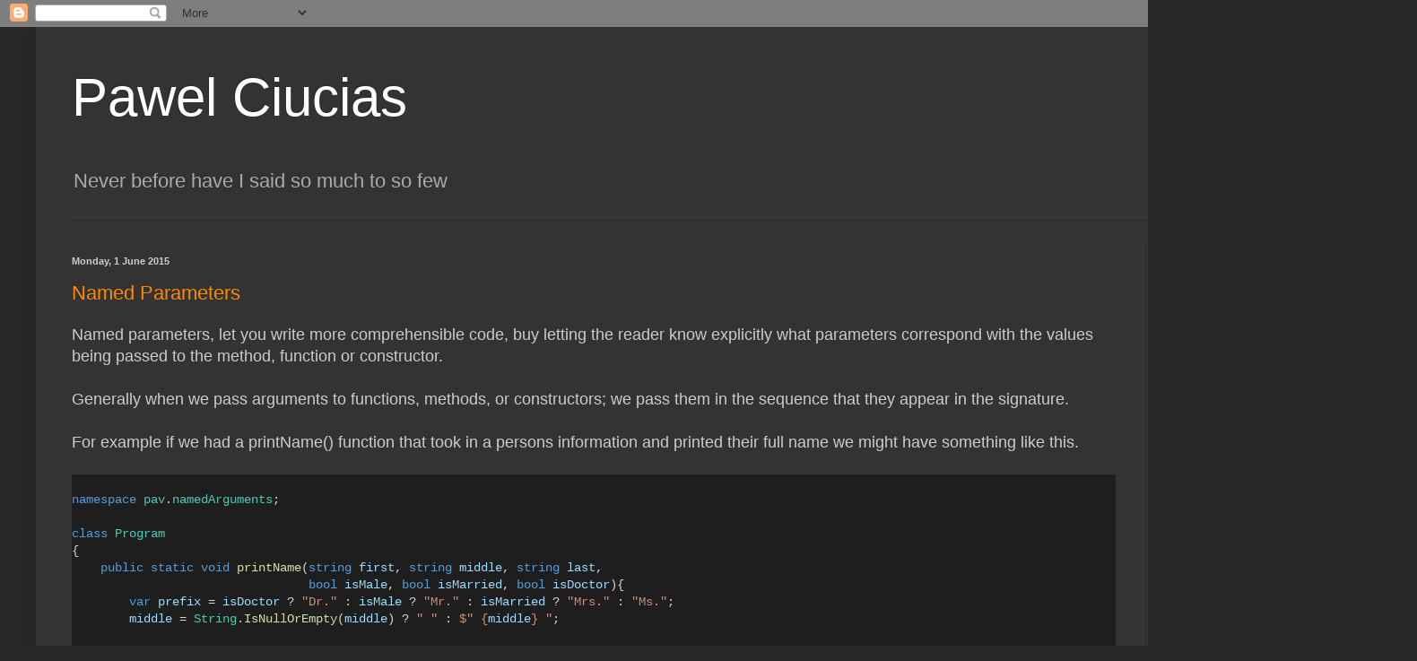

--- FILE ---
content_type: text/html; charset=UTF-8
request_url: https://www.pawelciucias.dev/2015/06/named-parameters.html
body_size: 11520
content:
<!DOCTYPE html>
<html class='v2' dir='ltr' lang='en-GB'>
<head>
<link href='https://www.blogger.com/static/v1/widgets/4128112664-css_bundle_v2.css' rel='stylesheet' type='text/css'/>
<meta content='width=1100' name='viewport'/>
<meta content='text/html; charset=UTF-8' http-equiv='Content-Type'/>
<meta content='blogger' name='generator'/>
<link href='https://www.pawelciucias.dev/favicon.ico' rel='icon' type='image/x-icon'/>
<link href='https://www.pawelciucias.dev/2015/06/named-parameters.html' rel='canonical'/>
<link rel="alternate" type="application/atom+xml" title="Pawel Ciucias - Atom" href="https://www.pawelciucias.dev/feeds/posts/default" />
<link rel="alternate" type="application/rss+xml" title="Pawel Ciucias - RSS" href="https://www.pawelciucias.dev/feeds/posts/default?alt=rss" />
<link rel="service.post" type="application/atom+xml" title="Pawel Ciucias - Atom" href="https://www.blogger.com/feeds/287211352693379563/posts/default" />

<link rel="alternate" type="application/atom+xml" title="Pawel Ciucias - Atom" href="https://www.pawelciucias.dev/feeds/4689344318957078947/comments/default" />
<!--Can't find substitution for tag [blog.ieCssRetrofitLinks]-->
<meta content='https://www.pawelciucias.dev/2015/06/named-parameters.html' property='og:url'/>
<meta content='Named Parameters' property='og:title'/>
<meta content='Named parameters, let you write more comprehensible code, buy letting the reader know explicitly what parameters correspond with the values ...' property='og:description'/>
<title>Pawel Ciucias: Named Parameters</title>
<style id='page-skin-1' type='text/css'><!--
/*
-----------------------------------------------
Blogger Template Style
Name:     Simple
Designer: Blogger
URL:      www.blogger.com
----------------------------------------------- */
/* Content
----------------------------------------------- */
body {
font: normal normal 16px Arial, Tahoma, Helvetica, FreeSans, sans-serif;
color: #cccccc;
background: #292929 none repeat scroll top left;
padding: 0 40px 40px 40px;
}
html body .region-inner {
min-width: 0;
max-width: 100%;
width: auto;
}
h2 {
font-size: 22px;
}
a:link {
text-decoration:none;
color: #dd7700;
}
a:visited {
text-decoration:none;
color: #cc6600;
}
a:hover {
text-decoration:underline;
color: #cc6600;
}
.body-fauxcolumn-outer .fauxcolumn-inner {
background: transparent none repeat scroll top left;
_background-image: none;
}
.body-fauxcolumn-outer .cap-top {
position: absolute;
z-index: 1;
height: 400px;
width: 100%;
}
.body-fauxcolumn-outer .cap-top .cap-left {
width: 100%;
background: transparent none repeat-x scroll top left;
_background-image: none;
}
.content-outer {
-moz-box-shadow: 0 0 40px rgba(0, 0, 0, .15);
-webkit-box-shadow: 0 0 5px rgba(0, 0, 0, .15);
-goog-ms-box-shadow: 0 0 10px #333333;
box-shadow: 0 0 40px rgba(0, 0, 0, .15);
margin-bottom: 1px;
}
.content-inner {
padding: 10px 10px;
}
.content-inner {
background-color: #333333;
}
/* Header
----------------------------------------------- */
.header-outer {
background: transparent none repeat-x scroll 0 -400px;
_background-image: none;
}
.Header h1 {
font: normal normal 60px Arial, Tahoma, Helvetica, FreeSans, sans-serif;
color: #ffffff;
text-shadow: -1px -1px 1px rgba(0, 0, 0, .2);
}
.Header h1 a {
color: #ffffff;
}
.Header .description {
font-size: 140%;
color: #aaaaaa;
}
.header-inner .Header .titlewrapper {
padding: 22px 30px;
}
.header-inner .Header .descriptionwrapper {
padding: 0 30px;
}
/* Tabs
----------------------------------------------- */
.tabs-inner .section:first-child {
border-top: 1px solid #404040;
}
.tabs-inner .section:first-child ul {
margin-top: -1px;
border-top: 1px solid #404040;
border-left: 0 solid #404040;
border-right: 0 solid #404040;
}
.tabs-inner .widget ul {
background: #222222 none repeat-x scroll 0 -800px;
_background-image: none;
border-bottom: 1px solid #404040;
margin-top: 0;
margin-left: -30px;
margin-right: -30px;
}
.tabs-inner .widget li a {
display: inline-block;
padding: .6em 1em;
font: normal normal 14px Arial, Tahoma, Helvetica, FreeSans, sans-serif;
color: #999999;
border-left: 1px solid #333333;
border-right: 0 solid #404040;
}
.tabs-inner .widget li:first-child a {
border-left: none;
}
.tabs-inner .widget li.selected a, .tabs-inner .widget li a:hover {
color: #ffffff;
background-color: #000000;
text-decoration: none;
}
/* Columns
----------------------------------------------- */
.main-outer {
border-top: 0 solid #404040;
}
.fauxcolumn-left-outer .fauxcolumn-inner {
border-right: 1px solid #404040;
}
.fauxcolumn-right-outer .fauxcolumn-inner {
border-left: 1px solid #404040;
}
/* Headings
----------------------------------------------- */
div.widget > h2,
div.widget h2.title {
margin: 0 0 1em 0;
font: normal bold 11px Arial, Tahoma, Helvetica, FreeSans, sans-serif;
color: #ffffff;
}
/* Widgets
----------------------------------------------- */
.widget .zippy {
color: #999999;
text-shadow: 2px 2px 1px rgba(0, 0, 0, .1);
}
.widget .popular-posts ul {
list-style: none;
}
/* Posts
----------------------------------------------- */
h2.date-header {
font: normal bold 11px Arial, Tahoma, Helvetica, FreeSans, sans-serif;
}
.date-header span {
background-color: transparent;
color: #cccccc;
padding: inherit;
letter-spacing: inherit;
margin: inherit;
}
.main-inner {
padding-top: 30px;
padding-bottom: 30px;
}
.main-inner .column-center-inner {
padding: 0 15px;
}
.main-inner .column-center-inner .section {
margin: 0 15px;
}
.post {
margin: 0 0 25px 0;
}
h3.post-title, .comments h4 {
font: normal normal 22px Arial, Tahoma, Helvetica, FreeSans, sans-serif;
margin: .75em 0 0;
}
.post-body {
font-size: 110%;
line-height: 1.4;
position: relative;
}
.post-body img, .post-body .tr-caption-container, .Profile img, .Image img,
.BlogList .item-thumbnail img {
padding: 0;
background: #111111;
border: 1px solid #111111;
-moz-box-shadow: 1px 1px 5px rgba(0, 0, 0, .1);
-webkit-box-shadow: 1px 1px 5px rgba(0, 0, 0, .1);
box-shadow: 1px 1px 5px rgba(0, 0, 0, .1);
}
.post-body img, .post-body .tr-caption-container {
padding: 1px;
}
.post-body .tr-caption-container {
color: #cccccc;
}
.post-body .tr-caption-container img {
padding: 0;
background: transparent;
border: none;
-moz-box-shadow: 0 0 0 rgba(0, 0, 0, .1);
-webkit-box-shadow: 0 0 0 rgba(0, 0, 0, .1);
box-shadow: 0 0 0 rgba(0, 0, 0, .1);
}
.post-header {
margin: 0 0 1.5em;
line-height: 1.6;
font-size: 90%;
}
.post-footer {
margin: 20px -2px 0;
padding: 5px 10px;
color: #888888;
background-color: #303030;
border-bottom: 1px solid #444444;
line-height: 1.6;
font-size: 90%;
}
#comments .comment-author {
padding-top: 1.5em;
border-top: 1px solid #404040;
background-position: 0 1.5em;
}
#comments .comment-author:first-child {
padding-top: 0;
border-top: none;
}
.avatar-image-container {
margin: .2em 0 0;
}
#comments .avatar-image-container img {
border: 1px solid #111111;
}
/* Comments
----------------------------------------------- */
.comments .comments-content .icon.blog-author {
background-repeat: no-repeat;
background-image: url([data-uri]);
}
.comments .comments-content .loadmore a {
border-top: 1px solid #999999;
border-bottom: 1px solid #999999;
}
.comments .comment-thread.inline-thread {
background-color: #303030;
}
.comments .continue {
border-top: 2px solid #999999;
}
/* Accents
---------------------------------------------- */
.section-columns td.columns-cell {
border-left: 1px solid #404040;
}
.blog-pager {
background: transparent none no-repeat scroll top center;
}
.blog-pager-older-link, .home-link,
.blog-pager-newer-link {
background-color: #333333;
padding: 5px;
}
.footer-outer {
border-top: 0 dashed #bbbbbb;
}
/* Mobile
----------------------------------------------- */
body.mobile  {
background-size: auto;
}
.mobile .body-fauxcolumn-outer {
background: transparent none repeat scroll top left;
}
.mobile .body-fauxcolumn-outer .cap-top {
background-size: 100% auto;
}
.mobile .content-outer {
-webkit-box-shadow: 0 0 3px rgba(0, 0, 0, .15);
box-shadow: 0 0 3px rgba(0, 0, 0, .15);
}
.mobile .tabs-inner .widget ul {
margin-left: 0;
margin-right: 0;
}
.mobile .post {
margin: 0;
}
.mobile .main-inner .column-center-inner .section {
margin: 0;
}
.mobile .date-header span {
padding: 0.1em 10px;
margin: 0 -10px;
}
.mobile h3.post-title {
margin: 0;
}
.mobile .blog-pager {
background: transparent none no-repeat scroll top center;
}
.mobile .footer-outer {
border-top: none;
}
.mobile .main-inner, .mobile .footer-inner {
background-color: #333333;
}
.mobile-index-contents {
color: #cccccc;
}
.mobile-link-button {
background-color: #dd7700;
}
.mobile-link-button a:link, .mobile-link-button a:visited {
color: #ffffff;
}
.mobile .tabs-inner .section:first-child {
border-top: none;
}
.mobile .tabs-inner .PageList .widget-content {
background-color: #000000;
color: #ffffff;
border-top: 1px solid #404040;
border-bottom: 1px solid #404040;
}
.mobile .tabs-inner .PageList .widget-content .pagelist-arrow {
border-left: 1px solid #404040;
}
h1,h2,h3, h4,h5,h6{ margin: 12px 0 8px 0}
h1,h2, h3, h4{color: #FF8800}
table{
margin: 18px 0px;
width:100%;
table-layout : fixed;
border-spacing: 0px;
border-bottom: 1px solid black;
tr{
th{
font-size:1.5em;
background-color:#FF8800;
color:black;
padding: 6px;
}
td{
vertical-align: top;
padding:12px;
border-left:1px black solid;
}
td:last-child{
border-right:1px black solid;
}
}
}
ul.pav-process {
display: flex;
margin: 18px 0px;
width:100%;
padding: 0;
>li {
text-align:center;
flex-basis: 100%;
padding: 4px 8px;
margin: 0 4px;
display: inline-block;
color: black;
background: orange;
list-style-type: none;
}
}
--></style>
<style id='template-skin-1' type='text/css'><!--
body {
min-width: 1500px;
}
.content-outer, .content-fauxcolumn-outer, .region-inner {
min-width: 1500px;
max-width: 1500px;
_width: 1500px;
}
.main-inner .columns {
padding-left: 0;
padding-right: 256px;
}
.main-inner .fauxcolumn-center-outer {
left: 0;
right: 256px;
/* IE6 does not respect left and right together */
_width: expression(this.parentNode.offsetWidth -
parseInt("0") -
parseInt("256px") + 'px');
}
.main-inner .fauxcolumn-left-outer {
width: 0;
}
.main-inner .fauxcolumn-right-outer {
width: 256px;
}
.main-inner .column-left-outer {
width: 0;
right: 100%;
margin-left: -0;
}
.main-inner .column-right-outer {
width: 256px;
margin-right: -256px;
}
#layout {
min-width: 0;
}
#layout .content-outer {
min-width: 0;
width: 800px;
}
#layout .region-inner {
min-width: 0;
width: auto;
}
body#layout div.add_widget {
padding: 8px;
}
body#layout div.add_widget a {
margin-left: 32px;
}
--></style>
<link href='https://www.blogger.com/dyn-css/authorization.css?targetBlogID=287211352693379563&amp;zx=23007844-c71c-4998-a828-0513bf717ecb' media='none' onload='if(media!=&#39;all&#39;)media=&#39;all&#39;' rel='stylesheet'/><noscript><link href='https://www.blogger.com/dyn-css/authorization.css?targetBlogID=287211352693379563&amp;zx=23007844-c71c-4998-a828-0513bf717ecb' rel='stylesheet'/></noscript>
<meta name='google-adsense-platform-account' content='ca-host-pub-1556223355139109'/>
<meta name='google-adsense-platform-domain' content='blogspot.com'/>

</head>
<body class='loading variant-dark'>
<div class='navbar section' id='navbar' name='Navbar'><div class='widget Navbar' data-version='1' id='Navbar1'><script type="text/javascript">
    function setAttributeOnload(object, attribute, val) {
      if(window.addEventListener) {
        window.addEventListener('load',
          function(){ object[attribute] = val; }, false);
      } else {
        window.attachEvent('onload', function(){ object[attribute] = val; });
      }
    }
  </script>
<div id="navbar-iframe-container"></div>
<script type="text/javascript" src="https://apis.google.com/js/platform.js"></script>
<script type="text/javascript">
      gapi.load("gapi.iframes:gapi.iframes.style.bubble", function() {
        if (gapi.iframes && gapi.iframes.getContext) {
          gapi.iframes.getContext().openChild({
              url: 'https://www.blogger.com/navbar/287211352693379563?po\x3d4689344318957078947\x26origin\x3dhttps://www.pawelciucias.dev',
              where: document.getElementById("navbar-iframe-container"),
              id: "navbar-iframe"
          });
        }
      });
    </script><script type="text/javascript">
(function() {
var script = document.createElement('script');
script.type = 'text/javascript';
script.src = '//pagead2.googlesyndication.com/pagead/js/google_top_exp.js';
var head = document.getElementsByTagName('head')[0];
if (head) {
head.appendChild(script);
}})();
</script>
</div></div>
<div class='body-fauxcolumns'>
<div class='fauxcolumn-outer body-fauxcolumn-outer'>
<div class='cap-top'>
<div class='cap-left'></div>
<div class='cap-right'></div>
</div>
<div class='fauxborder-left'>
<div class='fauxborder-right'></div>
<div class='fauxcolumn-inner'>
</div>
</div>
<div class='cap-bottom'>
<div class='cap-left'></div>
<div class='cap-right'></div>
</div>
</div>
</div>
<div class='content'>
<div class='content-fauxcolumns'>
<div class='fauxcolumn-outer content-fauxcolumn-outer'>
<div class='cap-top'>
<div class='cap-left'></div>
<div class='cap-right'></div>
</div>
<div class='fauxborder-left'>
<div class='fauxborder-right'></div>
<div class='fauxcolumn-inner'>
</div>
</div>
<div class='cap-bottom'>
<div class='cap-left'></div>
<div class='cap-right'></div>
</div>
</div>
</div>
<div class='content-outer'>
<div class='content-cap-top cap-top'>
<div class='cap-left'></div>
<div class='cap-right'></div>
</div>
<div class='fauxborder-left content-fauxborder-left'>
<div class='fauxborder-right content-fauxborder-right'></div>
<div class='content-inner'>
<header>
<div class='header-outer'>
<div class='header-cap-top cap-top'>
<div class='cap-left'></div>
<div class='cap-right'></div>
</div>
<div class='fauxborder-left header-fauxborder-left'>
<div class='fauxborder-right header-fauxborder-right'></div>
<div class='region-inner header-inner'>
<div class='header section' id='header' name='Header'><div class='widget Header' data-version='1' id='Header1'>
<div id='header-inner'>
<div class='titlewrapper'>
<h1 class='title'>
<a href='https://www.pawelciucias.dev/'>
Pawel Ciucias
</a>
</h1>
</div>
<div class='descriptionwrapper'>
<p class='description'><span>Never before have I said so much to so few</span></p>
</div>
</div>
</div></div>
</div>
</div>
<div class='header-cap-bottom cap-bottom'>
<div class='cap-left'></div>
<div class='cap-right'></div>
</div>
</div>
</header>
<div class='tabs-outer'>
<div class='tabs-cap-top cap-top'>
<div class='cap-left'></div>
<div class='cap-right'></div>
</div>
<div class='fauxborder-left tabs-fauxborder-left'>
<div class='fauxborder-right tabs-fauxborder-right'></div>
<div class='region-inner tabs-inner'>
<div class='tabs no-items section' id='crosscol' name='Cross-column'></div>
<div class='tabs no-items section' id='crosscol-overflow' name='Cross-Column 2'></div>
</div>
</div>
<div class='tabs-cap-bottom cap-bottom'>
<div class='cap-left'></div>
<div class='cap-right'></div>
</div>
</div>
<div class='main-outer'>
<div class='main-cap-top cap-top'>
<div class='cap-left'></div>
<div class='cap-right'></div>
</div>
<div class='fauxborder-left main-fauxborder-left'>
<div class='fauxborder-right main-fauxborder-right'></div>
<div class='region-inner main-inner'>
<div class='columns fauxcolumns'>
<div class='fauxcolumn-outer fauxcolumn-center-outer'>
<div class='cap-top'>
<div class='cap-left'></div>
<div class='cap-right'></div>
</div>
<div class='fauxborder-left'>
<div class='fauxborder-right'></div>
<div class='fauxcolumn-inner'>
</div>
</div>
<div class='cap-bottom'>
<div class='cap-left'></div>
<div class='cap-right'></div>
</div>
</div>
<div class='fauxcolumn-outer fauxcolumn-left-outer'>
<div class='cap-top'>
<div class='cap-left'></div>
<div class='cap-right'></div>
</div>
<div class='fauxborder-left'>
<div class='fauxborder-right'></div>
<div class='fauxcolumn-inner'>
</div>
</div>
<div class='cap-bottom'>
<div class='cap-left'></div>
<div class='cap-right'></div>
</div>
</div>
<div class='fauxcolumn-outer fauxcolumn-right-outer'>
<div class='cap-top'>
<div class='cap-left'></div>
<div class='cap-right'></div>
</div>
<div class='fauxborder-left'>
<div class='fauxborder-right'></div>
<div class='fauxcolumn-inner'>
</div>
</div>
<div class='cap-bottom'>
<div class='cap-left'></div>
<div class='cap-right'></div>
</div>
</div>
<!-- corrects IE6 width calculation -->
<div class='columns-inner'>
<div class='column-center-outer'>
<div class='column-center-inner'>
<div class='main section' id='main' name='Main'><div class='widget Blog' data-version='1' id='Blog1'>
<div class='blog-posts hfeed'>

          <div class="date-outer">
        
<h2 class='date-header'><span>Monday, 1 June 2015</span></h2>

          <div class="date-posts">
        
<div class='post-outer'>
<div class='post hentry uncustomized-post-template' itemprop='blogPost' itemscope='itemscope' itemtype='http://schema.org/BlogPosting'>
<meta content='287211352693379563' itemprop='blogId'/>
<meta content='4689344318957078947' itemprop='postId'/>
<a name='4689344318957078947'></a>
<h3 class='post-title entry-title' itemprop='name'>
Named Parameters
</h3>
<div class='post-header'>
<div class='post-header-line-1'></div>
</div>
<div class='post-body entry-content' id='post-body-4689344318957078947' itemprop='description articleBody'>
<div>Named parameters, let you write more comprehensible code, buy letting the reader know explicitly what parameters correspond with the values being passed to the method, function or constructor.</div><div><br /></div>Generally when we pass arguments to functions, methods, or constructors; we pass them in the sequence that they appear in the signature.<div><br /></div><div>For example if we had a printName() function that took in a persons information and printed their full name we might have something like this.</div><div><br /><div>
<div class="MsoNormal" style="line-height: normal; margin-bottom: 0cm; mso-layout-grid-align: none; text-autospace: none;"><div style="background-color: #1e1e1e; color: #d4d4d4; font-family: Consolas, &quot;Courier New&quot;, monospace; font-size: 14px; line-height: 19px; white-space: pre;"><div><span style="color: #569cd6;"><br /></span></div><div><span style="color: #569cd6;">namespace</span> <span style="color: #4ec9b0;">pav</span>.<span style="color: #4ec9b0;">namedArguments</span>;</div><div><br /></div><div><span style="color: #569cd6;">class</span> <span style="color: #4ec9b0;">Program</span></div><div>{</div><div>&nbsp; &nbsp; <span style="color: #569cd6;">public</span> <span style="color: #569cd6;">static</span> <span style="color: #569cd6;">void</span> <span style="color: #dcdcaa;">printName</span>(<span style="color: #569cd6;">string</span> <span style="color: #9cdcfe;">first</span>, <span style="color: #569cd6;">string</span> <span style="color: #9cdcfe;">middle</span>, <span style="color: #569cd6;">string</span> <span style="color: #9cdcfe;">last</span>, </div><div><span style="color: #569cd6;">                                 bool</span> <span style="color: #9cdcfe;">isMale</span>, <span style="color: #569cd6;">bool</span> <span style="color: #9cdcfe;">isMarried</span>, <span style="color: #569cd6;">bool</span> <span style="color: #9cdcfe;">isDoctor</span>){</div><div>&nbsp; &nbsp; &nbsp; &nbsp; <span style="color: #569cd6;">var</span> <span style="color: #9cdcfe;">prefix</span> = <span style="color: #9cdcfe;">isDoctor</span> ? <span style="color: #ce9178;">"Dr."</span> : <span style="color: #9cdcfe;">isMale</span> ? <span style="color: #ce9178;">"Mr."</span> : <span style="color: #9cdcfe;">isMarried</span> ? <span style="color: #ce9178;">"Mrs."</span> : <span style="color: #ce9178;">"Ms."</span>;</div><div>&nbsp; &nbsp; &nbsp; &nbsp; <span style="color: #9cdcfe;">middle</span> = <span style="color: #4ec9b0;">String</span>.<span style="color: #dcdcaa;">IsNullOrEmpty</span>(<span style="color: #9cdcfe;">middle</span>) ? <span style="color: #ce9178;">" "</span> : <span style="color: #ce9178;">$"</span><span style="color: #ce9178;"> </span><span style="color: #ce9178;">{</span><span style="color: #9cdcfe;">middle</span><span style="color: #ce9178;">}</span><span style="color: #ce9178;"> </span><span style="color: #ce9178;">"</span>;</div><div>&nbsp; &nbsp; &nbsp; &nbsp; </div><div>&nbsp; &nbsp; &nbsp; &nbsp; <span style="color: #4ec9b0;">Console</span>.<span style="color: #dcdcaa;">WriteLine</span>(<span style="color: #ce9178;">$"</span><span style="color: #ce9178;">{</span><span style="color: #9cdcfe;">prefix</span><span style="color: #ce9178;">}</span><span style="color: #ce9178;"> </span><span style="color: #ce9178;">{</span><span style="color: #9cdcfe;">first</span><span style="color: #ce9178;">}{</span><span style="color: #9cdcfe;">middle</span><span style="color: #ce9178;">}{</span><span style="color: #9cdcfe;">last</span><span style="color: #ce9178;">}</span><span style="color: #ce9178;">"</span>);</div><div>&nbsp; &nbsp; }</div><br /><div>&nbsp; &nbsp; <span style="color: #569cd6;">static</span> <span style="color: #569cd6;">void</span> <span style="color: #dcdcaa;">Main</span>(<span style="color: #569cd6;">string</span>[] <span style="color: #9cdcfe;">args</span>)</div><div>&nbsp; &nbsp; {</div><div>&nbsp; &nbsp; &nbsp; &nbsp; <span style="color: #dcdcaa;">printName</span>(<span style="color: #ce9178;">"Robert"</span>, <span style="color: #ce9178;">"Mike"</span>, <span style="color: #ce9178;">"Smith"</span>, <span style="color: #569cd6;">true</span>, <span style="color: #569cd6;">true</span>, <span style="color: #569cd6;">false</span>);</div><div>&nbsp; &nbsp; &nbsp; &nbsp; <span style="color: #dcdcaa;">printName</span>(<span style="color: #ce9178;">"Jessica"</span>, <span style="color: #ce9178;">"Lyne"</span>, <span style="color: #ce9178;">"Johnson"</span>, <span style="color: #569cd6;">false</span>, <span style="color: #569cd6;">true</span>, <span style="color: #569cd6;">true</span>);</div><div>&nbsp; &nbsp; &nbsp; &nbsp; <span style="color: #dcdcaa;">printName</span>(<span style="color: #ce9178;">"Megan"</span>, <span style="color: #ce9178;">"Eli"</span>, <span style="color: #ce9178;">"Jones"</span>, <span style="color: #569cd6;">false</span>, <span style="color: #569cd6;">true</span>, <span style="color: #569cd6;">false</span>);</div><div>&nbsp; &nbsp; &nbsp; &nbsp; <span style="color: #dcdcaa;">printName</span>(<span style="color: #ce9178;">"Tom"</span>, <span style="color: #ce9178;">""</span>, <span style="color: #ce9178;">"Williams"</span>, <span style="color: #569cd6;">false</span>, <span style="color: #569cd6;">true</span>, <span style="color: #569cd6;">true</span>);</div><div>&nbsp; &nbsp; &nbsp; &nbsp; <span style="color: #dcdcaa;">printName</span>(<span style="color: #ce9178;">"Kristy"</span>, <span style="color: #ce9178;">"Grace"</span>, <span style="color: #ce9178;">"Gray"</span>, <span style="color: #569cd6;">false</span>, <span style="color: #569cd6;">false</span>, <span style="color: #569cd6;">false</span>);</div><div>&nbsp; &nbsp; &nbsp; &nbsp; <span style="color: #dcdcaa;">printName</span>(<span style="color: #ce9178;">"Amanda"</span>, <span style="color: #ce9178;">""</span>, <span style="color: #ce9178;">"Harding"</span>, <span style="color: #569cd6;">false</span>, <span style="color: #569cd6;">false</span>, <span style="color: #569cd6;">false</span>);</div><div>&nbsp; &nbsp; }</div><div>}</div><br /></div></div>
<br />Now what you might not know, is the fact that you do not have to&nbsp; pass the parameters in the specific order, you can leverage, named parameters and pass the values to your function in any order you please. To do so, you simply append the parameter name with it's corresponding value.</div><div><br /></div><div><div style="background-color: #1e1e1e; line-height: 19px;"><div style="color: #d4d4d4; font-family: Consolas, &quot;Courier New&quot;, monospace; font-size: 14px; white-space: pre;"><span style="color: #569cd6;">namespace</span> <span style="color: #4ec9b0;">pav</span>.<span style="color: #4ec9b0;">namedArguments</span>;</div><div style="color: #d4d4d4; font-family: Consolas, &quot;Courier New&quot;, monospace; font-size: 14px; white-space: pre;"><span style="color: #569cd6;">class</span> <span style="color: #4ec9b0;">Program</span></div><div style="color: #d4d4d4; font-family: Consolas, &quot;Courier New&quot;, monospace; font-size: 14px; white-space: pre;">{</div><div style="color: #d4d4d4; font-family: Consolas, &quot;Courier New&quot;, monospace; font-size: 14px; white-space: pre;">&nbsp; &nbsp; <span style="color: #569cd6;">public</span> <span style="color: #569cd6;">static</span> <span style="color: #569cd6;">void</span> <span style="color: #dcdcaa;">printName</span>(<span style="color: #569cd6;">string</span> <span style="color: #9cdcfe;">first</span>, <span style="color: #569cd6;">string</span> <span style="color: #9cdcfe;">middle</span>, <span style="color: #569cd6;">string</span> <span style="color: #9cdcfe;">last</span>, <span style="color: #569cd6;">bool</span> <span style="color: #9cdcfe;">isMale</span>, <span style="color: #569cd6;">bool</span> <span style="color: #9cdcfe;">isMarried</span>, <span style="color: #569cd6;">bool</span> <span style="color: #9cdcfe;">isDoctor</span>)</div><div style="color: #d4d4d4; font-family: Consolas, &quot;Courier New&quot;, monospace; font-size: 14px; white-space: pre;">&nbsp; &nbsp; {</div><div style="color: #d4d4d4; font-family: Consolas, &quot;Courier New&quot;, monospace; font-size: 14px; white-space: pre;">&nbsp; &nbsp; &nbsp; &nbsp; <span style="color: #569cd6;">var</span> <span style="color: #9cdcfe;">prefix</span> = <span style="color: #9cdcfe;">isDoctor</span> ? <span style="color: #ce9178;">"Dr."</span> : <span style="color: #9cdcfe;">isMale</span> ? <span style="color: #ce9178;">"Mr."</span> : <span style="color: #9cdcfe;">isMarried</span> ? <span style="color: #ce9178;">"Mrs."</span> : <span style="color: #ce9178;">"Ms."</span>;</div><div style="color: #d4d4d4; font-family: Consolas, &quot;Courier New&quot;, monospace; font-size: 14px; white-space: pre;">&nbsp; &nbsp; &nbsp; &nbsp; <span style="color: #9cdcfe;">middle</span> = <span style="color: #4ec9b0;">String</span>.<span style="color: #dcdcaa;">IsNullOrEmpty</span>(<span style="color: #9cdcfe;">middle</span>) ? <span style="color: #ce9178;">" "</span> : <span style="color: #ce9178;">$"</span><span style="color: #ce9178;"> </span><span style="color: #ce9178;">{</span><span style="color: #9cdcfe;">middle</span><span style="color: #ce9178;">}</span><span style="color: #ce9178;"> </span><span style="color: #ce9178;">"</span>;</div><br /><div style="color: #d4d4d4; font-family: Consolas, &quot;Courier New&quot;, monospace; font-size: 14px; white-space: pre;">&nbsp; &nbsp; &nbsp; &nbsp; <span style="color: #4ec9b0;">Console</span>.<span style="color: #dcdcaa;">WriteLine</span>(<span style="color: #ce9178;">$"</span><span style="color: #ce9178;">{</span><span style="color: #9cdcfe;">prefix</span><span style="color: #ce9178;">}</span><span style="color: #ce9178;"> </span><span style="color: #ce9178;">{</span><span style="color: #9cdcfe;">first</span><span style="color: #ce9178;">}{</span><span style="color: #9cdcfe;">middle</span><span style="color: #ce9178;">}{</span><span style="color: #9cdcfe;">last</span><span style="color: #ce9178;">}</span><span style="color: #ce9178;">"</span>);</div><div style="color: #d4d4d4; font-family: Consolas, &quot;Courier New&quot;, monospace; font-size: 14px; white-space: pre;">&nbsp; &nbsp; }</div><br /><div style="color: #d4d4d4; font-family: Consolas, &quot;Courier New&quot;, monospace; font-size: 14px; white-space: pre;">&nbsp; &nbsp; <span style="color: #569cd6;">static</span> <span style="color: #569cd6;">void</span> <span style="color: #dcdcaa;">Main</span>(<span style="color: #569cd6;">string</span>[] <span style="color: #9cdcfe;">args</span>)</div><div style="color: #d4d4d4; font-family: Consolas, &quot;Courier New&quot;, monospace; font-size: 14px; white-space: pre;">&nbsp; &nbsp; {</div><div><span style="color: #d4d4d4; font-family: Consolas, Courier New, monospace;"><span style="font-size: 14px; white-space: pre;">&nbsp; &nbsp; &nbsp; &nbsp; </span></span><span style="color: #6a9955; font-family: Consolas, &quot;Courier New&quot;, monospace; font-size: 14px; white-space: pre;">// no named </span><span style="color: #6a9955; font-family: Consolas, Courier New, monospace;"><span style="font-size: 14px; white-space: pre;">parameters</span></span></div><div style="color: #d4d4d4; font-family: Consolas, &quot;Courier New&quot;, monospace; font-size: 14px; white-space: pre;">&nbsp; &nbsp; &nbsp; &nbsp; <span style="color: #dcdcaa;">printName</span>(<span style="color: #ce9178;">"Robert"</span>, <span style="color: #ce9178;">"Mike"</span>, <span style="color: #ce9178;">"Smith"</span>, <span style="color: #569cd6;">true</span>, <span style="color: #569cd6;">true</span>, <span style="color: #569cd6;">false</span>);</div><br /><div><span style="color: #d4d4d4; font-family: Consolas, Courier New, monospace;"><span style="font-size: 14px; white-space: pre;">&nbsp; &nbsp; &nbsp; &nbsp; </span></span><span style="color: #6a9955; font-family: Consolas, Courier New, monospace;"><span style="font-size: 14px; white-space: pre;">// named parameters, for obscure values</span></span></div><div style="color: #d4d4d4; font-family: Consolas, &quot;Courier New&quot;, monospace; font-size: 14px; white-space: pre;">&nbsp; &nbsp; &nbsp; &nbsp; <span style="color: #dcdcaa;">printName</span>(<span style="color: #ce9178;">"Jessica"</span>, <span style="color: #ce9178;">"Lyne"</span>, <span style="color: #ce9178;">"Johnson"</span>,</div><div style="color: #d4d4d4; font-family: Consolas, &quot;Courier New&quot;, monospace; font-size: 14px; white-space: pre;">&nbsp; &nbsp; &nbsp; &nbsp; &nbsp; &nbsp; &nbsp; &nbsp; &nbsp; <span style="color: #9cdcfe;">isMale</span>: <span style="color: #569cd6;">false</span>, <span style="color: #9cdcfe;">isMarried</span>: <span style="color: #569cd6;">true</span>, <span style="color: #9cdcfe;">isDoctor</span>: <span style="color: #569cd6;">true</span>);</div><br /><div><span style="color: #d4d4d4; font-family: Consolas, Courier New, monospace;"><span style="font-size: 14px; white-space: pre;">&nbsp; &nbsp; &nbsp; &nbsp; </span></span><span style="color: #6a9955; font-family: Consolas, Courier New, monospace;"><span style="font-size: 14px; white-space: pre;">// named parameters for everything</span></span></div><div style="color: #d4d4d4; font-family: Consolas, &quot;Courier New&quot;, monospace; font-size: 14px; white-space: pre;">&nbsp; &nbsp; &nbsp; &nbsp; <span style="color: #dcdcaa;">printName</span>(<span style="color: #9cdcfe;">first</span>: <span style="color: #ce9178;">"Megan"</span>, <span style="color: #9cdcfe;">middle</span>: <span style="color: #ce9178;">"Eli"</span>, <span style="color: #9cdcfe;">last</span>: <span style="color: #ce9178;">"Jones"</span>,</div><div style="color: #d4d4d4; font-family: Consolas, &quot;Courier New&quot;, monospace; font-size: 14px; white-space: pre;">&nbsp; &nbsp; &nbsp; &nbsp; &nbsp; &nbsp; &nbsp; &nbsp; &nbsp; <span style="color: #9cdcfe;">isMale</span>: <span style="color: #569cd6;">false</span>, <span style="color: #9cdcfe;">isMarried</span>: <span style="color: #569cd6;">true</span>, <span style="color: #9cdcfe;">isDoctor</span>: <span style="color: #569cd6;">false</span>);</div><br /><div><span style="color: #d4d4d4; font-family: Consolas, Courier New, monospace;"><span style="font-size: 14px; white-space: pre;">&nbsp; &nbsp; &nbsp; &nbsp; </span></span><span style="color: #6a9955; font-family: Consolas, Courier New, monospace;"><span style="font-size: 14px; white-space: pre;">//named parameters not needed, but position matters</span></span></div><div style="color: #d4d4d4; font-family: Consolas, &quot;Courier New&quot;, monospace; font-size: 14px; white-space: pre;">&nbsp; &nbsp; &nbsp; &nbsp; <span style="color: #dcdcaa;">printName</span>(<span style="color: #ce9178;">"Tom"</span>, <span style="color: #9cdcfe;">last</span>: <span style="color: #ce9178;">"Williams"</span>,</div><div style="color: #d4d4d4; font-family: Consolas, &quot;Courier New&quot;, monospace; font-size: 14px; white-space: pre;">&nbsp; &nbsp; &nbsp; &nbsp; &nbsp; &nbsp; &nbsp; &nbsp; &nbsp; <span style="color: #9cdcfe;">isMale</span>: <span style="color: #569cd6;">false</span>, <span style="color: #9cdcfe;">isMarried</span>: <span style="color: #569cd6;">true</span>, <span style="color: #9cdcfe;">isDoctor</span>: <span style="color: #569cd6;">true</span>, <span style="color: #9cdcfe;">middle</span>: <span style="color: #ce9178;">""</span>);</div><br /><div><span style="color: #d4d4d4; font-family: Consolas, Courier New, monospace;"><span style="font-size: 14px; white-space: pre;">&nbsp; &nbsp; &nbsp; &nbsp; </span></span><span style="color: #6a9955; font-family: Consolas, Courier New, monospace;"><span style="font-size: 14px; white-space: pre;">// jumbled parameter input</span></span></div><div style="color: #d4d4d4; font-family: Consolas, &quot;Courier New&quot;, monospace; font-size: 14px; white-space: pre;">&nbsp; &nbsp; &nbsp; &nbsp; <span style="color: #dcdcaa;">printName</span>(<span style="color: #9cdcfe;">last</span>: <span style="color: #ce9178;">"Gray"</span>, <span style="color: #9cdcfe;">first</span>: <span style="color: #ce9178;">"Kristy"</span>, <span style="color: #9cdcfe;">isDoctor</span>: <span style="color: #569cd6;">false</span>, </div><div style="color: #d4d4d4; font-family: Consolas, &quot;Courier New&quot;, monospace; font-size: 14px; white-space: pre;">&nbsp; &nbsp; &nbsp; &nbsp; &nbsp; &nbsp; &nbsp; &nbsp; &nbsp; <span style="color: #9cdcfe;">isMale</span>: <span style="color: #569cd6;">false</span>, <span style="color: #9cdcfe;">middle</span>: <span style="color: #ce9178;">"Grace"</span>, <span style="color: #9cdcfe;">isMarried</span>: <span style="color: #569cd6;">false</span>);</div><br /><div><span style="color: #d4d4d4; font-family: Consolas, Courier New, monospace;"><span style="font-size: 14px; white-space: pre;">&nbsp; &nbsp; &nbsp; &nbsp; </span></span><span style="color: #6a9955; font-family: Consolas, &quot;Courier New&quot;, monospace; font-size: 14px; white-space: pre;">// some sort of logic behind named </span><span style="color: #6a9955; font-family: Consolas, Courier New, monospace;"><span style="font-size: 14px; white-space: pre;">parameters</span></span></div><div style="color: #d4d4d4; font-family: Consolas, &quot;Courier New&quot;, monospace; font-size: 14px; white-space: pre;">&nbsp; &nbsp; &nbsp; &nbsp; <span style="color: #dcdcaa;">printName</span>(<span style="color: #ce9178;">"Amanda"</span>, <span style="color: #9cdcfe;">last</span>: <span style="color: #ce9178;">"Harding"</span>, <span style="color: #9cdcfe;">isDoctor</span>: <span style="color: #569cd6;">true</span>,</div><div style="color: #d4d4d4; font-family: Consolas, &quot;Courier New&quot;, monospace; font-size: 14px; white-space: pre;">&nbsp; &nbsp; &nbsp; &nbsp; &nbsp; &nbsp; &nbsp; &nbsp; &nbsp; <span style="color: #9cdcfe;">isMale</span>: <span style="color: #569cd6;">false</span>, <span style="color: #9cdcfe;">isMarried</span>: <span style="color: #569cd6;">false</span>, <span style="color: #9cdcfe;">middle</span>: <span style="color: #ce9178;">""</span>);</div><div style="color: #d4d4d4; font-family: Consolas, &quot;Courier New&quot;, monospace; font-size: 14px; white-space: pre;">&nbsp; &nbsp; }</div><div style="color: #d4d4d4; font-family: Consolas, &quot;Courier New&quot;, monospace; font-size: 14px; white-space: pre;">}</div><br /></div></div><div><br /></div><div>Named parameters have one main use, they make <b>can </b>make it easier to understand your code, take a look at the second and third print name method calls. The named parameters make it much easier to understand what the meanings behind the values are.&nbsp;</div><div><br /></div><div>However if named parameters are abused like in the last two examples, they can make your code painful to read.</div><div><br /></div></div>
<div style='clear: both;'></div>
</div>
<div class='post-footer'>
<div class='post-footer-line post-footer-line-1'>
<span class='post-author vcard'>
Posted by
<span class='fn' itemprop='author' itemscope='itemscope' itemtype='http://schema.org/Person'>
<meta content='https://www.blogger.com/profile/16624862613438187113' itemprop='url'/>
<a class='g-profile' href='https://www.blogger.com/profile/16624862613438187113' rel='author' title='author profile'>
<span itemprop='name'>Pwł</span>
</a>
</span>
</span>
<span class='post-timestamp'>
at
<meta content='https://www.pawelciucias.dev/2015/06/named-parameters.html' itemprop='url'/>
<a class='timestamp-link' href='https://www.pawelciucias.dev/2015/06/named-parameters.html' rel='bookmark' title='permanent link'><abbr class='published' itemprop='datePublished' title='2015-06-01T06:55:00-07:00'>06:55</abbr></a>
</span>
<span class='post-comment-link'>
</span>
<span class='post-icons'>
<span class='item-control blog-admin pid-137510696'>
<a href='https://www.blogger.com/post-edit.g?blogID=287211352693379563&postID=4689344318957078947&from=pencil' title='Edit Post'>
<img alt='' class='icon-action' height='18' src='https://resources.blogblog.com/img/icon18_edit_allbkg.gif' width='18'/>
</a>
</span>
</span>
<div class='post-share-buttons goog-inline-block'>
<a class='goog-inline-block share-button sb-email' href='https://www.blogger.com/share-post.g?blogID=287211352693379563&postID=4689344318957078947&target=email' target='_blank' title='Email This'><span class='share-button-link-text'>Email This</span></a><a class='goog-inline-block share-button sb-blog' href='https://www.blogger.com/share-post.g?blogID=287211352693379563&postID=4689344318957078947&target=blog' onclick='window.open(this.href, "_blank", "height=270,width=475"); return false;' target='_blank' title='BlogThis!'><span class='share-button-link-text'>BlogThis!</span></a><a class='goog-inline-block share-button sb-twitter' href='https://www.blogger.com/share-post.g?blogID=287211352693379563&postID=4689344318957078947&target=twitter' target='_blank' title='Share to X'><span class='share-button-link-text'>Share to X</span></a><a class='goog-inline-block share-button sb-facebook' href='https://www.blogger.com/share-post.g?blogID=287211352693379563&postID=4689344318957078947&target=facebook' onclick='window.open(this.href, "_blank", "height=430,width=640"); return false;' target='_blank' title='Share to Facebook'><span class='share-button-link-text'>Share to Facebook</span></a><a class='goog-inline-block share-button sb-pinterest' href='https://www.blogger.com/share-post.g?blogID=287211352693379563&postID=4689344318957078947&target=pinterest' target='_blank' title='Share to Pinterest'><span class='share-button-link-text'>Share to Pinterest</span></a>
</div>
</div>
<div class='post-footer-line post-footer-line-2'>
<span class='post-labels'>
Labels:
<a href='https://www.pawelciucias.dev/search/label/C%23' rel='tag'>C#</a>
</span>
</div>
<div class='post-footer-line post-footer-line-3'>
<span class='post-location'>
</span>
</div>
</div>
</div>
<div class='comments' id='comments'>
<a name='comments'></a>
</div>
</div>

        </div></div>
      
</div>
<div class='blog-pager' id='blog-pager'>
<span id='blog-pager-newer-link'>
<a class='blog-pager-newer-link' href='https://www.pawelciucias.dev/2015/06/overloadingFunctions.html' id='Blog1_blog-pager-newer-link' title='Newer Post'>Newer Post</a>
</span>
<span id='blog-pager-older-link'>
<a class='blog-pager-older-link' href='https://www.pawelciucias.dev/2015/05/custom-collection-with-indexer.html' id='Blog1_blog-pager-older-link' title='Older Post'>Older Post</a>
</span>
<a class='home-link' href='https://www.pawelciucias.dev/'>Home</a>
</div>
<div class='clear'></div>
<div class='post-feeds'>
</div>
</div></div>
</div>
</div>
<div class='column-left-outer'>
<div class='column-left-inner'>
<aside>
</aside>
</div>
</div>
<div class='column-right-outer'>
<div class='column-right-inner'>
<aside>
<div class='sidebar section' id='sidebar-right-1'><div class='widget BlogArchive' data-version='1' id='BlogArchive1'>
<h2>Blog Archive</h2>
<div class='widget-content'>
<div id='ArchiveList'>
<div id='BlogArchive1_ArchiveList'>
<ul class='hierarchy'>
<li class='archivedate collapsed'>
<a class='toggle' href='javascript:void(0)'>
<span class='zippy'>

        &#9658;&#160;
      
</span>
</a>
<a class='post-count-link' href='https://www.pawelciucias.dev/2025/'>
2025
</a>
<span class='post-count' dir='ltr'>(4)</span>
<ul class='hierarchy'>
<li class='archivedate collapsed'>
<a class='toggle' href='javascript:void(0)'>
<span class='zippy'>

        &#9658;&#160;
      
</span>
</a>
<a class='post-count-link' href='https://www.pawelciucias.dev/2025/01/'>
January
</a>
<span class='post-count' dir='ltr'>(4)</span>
</li>
</ul>
</li>
</ul>
<ul class='hierarchy'>
<li class='archivedate collapsed'>
<a class='toggle' href='javascript:void(0)'>
<span class='zippy'>

        &#9658;&#160;
      
</span>
</a>
<a class='post-count-link' href='https://www.pawelciucias.dev/2024/'>
2024
</a>
<span class='post-count' dir='ltr'>(10)</span>
<ul class='hierarchy'>
<li class='archivedate collapsed'>
<a class='toggle' href='javascript:void(0)'>
<span class='zippy'>

        &#9658;&#160;
      
</span>
</a>
<a class='post-count-link' href='https://www.pawelciucias.dev/2024/04/'>
April
</a>
<span class='post-count' dir='ltr'>(1)</span>
</li>
</ul>
<ul class='hierarchy'>
<li class='archivedate collapsed'>
<a class='toggle' href='javascript:void(0)'>
<span class='zippy'>

        &#9658;&#160;
      
</span>
</a>
<a class='post-count-link' href='https://www.pawelciucias.dev/2024/03/'>
March
</a>
<span class='post-count' dir='ltr'>(3)</span>
</li>
</ul>
<ul class='hierarchy'>
<li class='archivedate collapsed'>
<a class='toggle' href='javascript:void(0)'>
<span class='zippy'>

        &#9658;&#160;
      
</span>
</a>
<a class='post-count-link' href='https://www.pawelciucias.dev/2024/02/'>
February
</a>
<span class='post-count' dir='ltr'>(4)</span>
</li>
</ul>
<ul class='hierarchy'>
<li class='archivedate collapsed'>
<a class='toggle' href='javascript:void(0)'>
<span class='zippy'>

        &#9658;&#160;
      
</span>
</a>
<a class='post-count-link' href='https://www.pawelciucias.dev/2024/01/'>
January
</a>
<span class='post-count' dir='ltr'>(2)</span>
</li>
</ul>
</li>
</ul>
<ul class='hierarchy'>
<li class='archivedate collapsed'>
<a class='toggle' href='javascript:void(0)'>
<span class='zippy'>

        &#9658;&#160;
      
</span>
</a>
<a class='post-count-link' href='https://www.pawelciucias.dev/2023/'>
2023
</a>
<span class='post-count' dir='ltr'>(50)</span>
<ul class='hierarchy'>
<li class='archivedate collapsed'>
<a class='toggle' href='javascript:void(0)'>
<span class='zippy'>

        &#9658;&#160;
      
</span>
</a>
<a class='post-count-link' href='https://www.pawelciucias.dev/2023/12/'>
December
</a>
<span class='post-count' dir='ltr'>(4)</span>
</li>
</ul>
<ul class='hierarchy'>
<li class='archivedate collapsed'>
<a class='toggle' href='javascript:void(0)'>
<span class='zippy'>

        &#9658;&#160;
      
</span>
</a>
<a class='post-count-link' href='https://www.pawelciucias.dev/2023/10/'>
October
</a>
<span class='post-count' dir='ltr'>(4)</span>
</li>
</ul>
<ul class='hierarchy'>
<li class='archivedate collapsed'>
<a class='toggle' href='javascript:void(0)'>
<span class='zippy'>

        &#9658;&#160;
      
</span>
</a>
<a class='post-count-link' href='https://www.pawelciucias.dev/2023/05/'>
May
</a>
<span class='post-count' dir='ltr'>(3)</span>
</li>
</ul>
<ul class='hierarchy'>
<li class='archivedate collapsed'>
<a class='toggle' href='javascript:void(0)'>
<span class='zippy'>

        &#9658;&#160;
      
</span>
</a>
<a class='post-count-link' href='https://www.pawelciucias.dev/2023/04/'>
April
</a>
<span class='post-count' dir='ltr'>(6)</span>
</li>
</ul>
<ul class='hierarchy'>
<li class='archivedate collapsed'>
<a class='toggle' href='javascript:void(0)'>
<span class='zippy'>

        &#9658;&#160;
      
</span>
</a>
<a class='post-count-link' href='https://www.pawelciucias.dev/2023/03/'>
March
</a>
<span class='post-count' dir='ltr'>(11)</span>
</li>
</ul>
<ul class='hierarchy'>
<li class='archivedate collapsed'>
<a class='toggle' href='javascript:void(0)'>
<span class='zippy'>

        &#9658;&#160;
      
</span>
</a>
<a class='post-count-link' href='https://www.pawelciucias.dev/2023/02/'>
February
</a>
<span class='post-count' dir='ltr'>(18)</span>
</li>
</ul>
<ul class='hierarchy'>
<li class='archivedate collapsed'>
<a class='toggle' href='javascript:void(0)'>
<span class='zippy'>

        &#9658;&#160;
      
</span>
</a>
<a class='post-count-link' href='https://www.pawelciucias.dev/2023/01/'>
January
</a>
<span class='post-count' dir='ltr'>(4)</span>
</li>
</ul>
</li>
</ul>
<ul class='hierarchy'>
<li class='archivedate collapsed'>
<a class='toggle' href='javascript:void(0)'>
<span class='zippy'>

        &#9658;&#160;
      
</span>
</a>
<a class='post-count-link' href='https://www.pawelciucias.dev/2022/'>
2022
</a>
<span class='post-count' dir='ltr'>(16)</span>
<ul class='hierarchy'>
<li class='archivedate collapsed'>
<a class='toggle' href='javascript:void(0)'>
<span class='zippy'>

        &#9658;&#160;
      
</span>
</a>
<a class='post-count-link' href='https://www.pawelciucias.dev/2022/12/'>
December
</a>
<span class='post-count' dir='ltr'>(1)</span>
</li>
</ul>
<ul class='hierarchy'>
<li class='archivedate collapsed'>
<a class='toggle' href='javascript:void(0)'>
<span class='zippy'>

        &#9658;&#160;
      
</span>
</a>
<a class='post-count-link' href='https://www.pawelciucias.dev/2022/11/'>
November
</a>
<span class='post-count' dir='ltr'>(4)</span>
</li>
</ul>
<ul class='hierarchy'>
<li class='archivedate collapsed'>
<a class='toggle' href='javascript:void(0)'>
<span class='zippy'>

        &#9658;&#160;
      
</span>
</a>
<a class='post-count-link' href='https://www.pawelciucias.dev/2022/10/'>
October
</a>
<span class='post-count' dir='ltr'>(7)</span>
</li>
</ul>
<ul class='hierarchy'>
<li class='archivedate collapsed'>
<a class='toggle' href='javascript:void(0)'>
<span class='zippy'>

        &#9658;&#160;
      
</span>
</a>
<a class='post-count-link' href='https://www.pawelciucias.dev/2022/09/'>
September
</a>
<span class='post-count' dir='ltr'>(1)</span>
</li>
</ul>
<ul class='hierarchy'>
<li class='archivedate collapsed'>
<a class='toggle' href='javascript:void(0)'>
<span class='zippy'>

        &#9658;&#160;
      
</span>
</a>
<a class='post-count-link' href='https://www.pawelciucias.dev/2022/08/'>
August
</a>
<span class='post-count' dir='ltr'>(1)</span>
</li>
</ul>
<ul class='hierarchy'>
<li class='archivedate collapsed'>
<a class='toggle' href='javascript:void(0)'>
<span class='zippy'>

        &#9658;&#160;
      
</span>
</a>
<a class='post-count-link' href='https://www.pawelciucias.dev/2022/01/'>
January
</a>
<span class='post-count' dir='ltr'>(2)</span>
</li>
</ul>
</li>
</ul>
<ul class='hierarchy'>
<li class='archivedate collapsed'>
<a class='toggle' href='javascript:void(0)'>
<span class='zippy'>

        &#9658;&#160;
      
</span>
</a>
<a class='post-count-link' href='https://www.pawelciucias.dev/2021/'>
2021
</a>
<span class='post-count' dir='ltr'>(30)</span>
<ul class='hierarchy'>
<li class='archivedate collapsed'>
<a class='toggle' href='javascript:void(0)'>
<span class='zippy'>

        &#9658;&#160;
      
</span>
</a>
<a class='post-count-link' href='https://www.pawelciucias.dev/2021/09/'>
September
</a>
<span class='post-count' dir='ltr'>(2)</span>
</li>
</ul>
<ul class='hierarchy'>
<li class='archivedate collapsed'>
<a class='toggle' href='javascript:void(0)'>
<span class='zippy'>

        &#9658;&#160;
      
</span>
</a>
<a class='post-count-link' href='https://www.pawelciucias.dev/2021/08/'>
August
</a>
<span class='post-count' dir='ltr'>(7)</span>
</li>
</ul>
<ul class='hierarchy'>
<li class='archivedate collapsed'>
<a class='toggle' href='javascript:void(0)'>
<span class='zippy'>

        &#9658;&#160;
      
</span>
</a>
<a class='post-count-link' href='https://www.pawelciucias.dev/2021/07/'>
July
</a>
<span class='post-count' dir='ltr'>(3)</span>
</li>
</ul>
<ul class='hierarchy'>
<li class='archivedate collapsed'>
<a class='toggle' href='javascript:void(0)'>
<span class='zippy'>

        &#9658;&#160;
      
</span>
</a>
<a class='post-count-link' href='https://www.pawelciucias.dev/2021/06/'>
June
</a>
<span class='post-count' dir='ltr'>(5)</span>
</li>
</ul>
<ul class='hierarchy'>
<li class='archivedate collapsed'>
<a class='toggle' href='javascript:void(0)'>
<span class='zippy'>

        &#9658;&#160;
      
</span>
</a>
<a class='post-count-link' href='https://www.pawelciucias.dev/2021/05/'>
May
</a>
<span class='post-count' dir='ltr'>(6)</span>
</li>
</ul>
<ul class='hierarchy'>
<li class='archivedate collapsed'>
<a class='toggle' href='javascript:void(0)'>
<span class='zippy'>

        &#9658;&#160;
      
</span>
</a>
<a class='post-count-link' href='https://www.pawelciucias.dev/2021/04/'>
April
</a>
<span class='post-count' dir='ltr'>(1)</span>
</li>
</ul>
<ul class='hierarchy'>
<li class='archivedate collapsed'>
<a class='toggle' href='javascript:void(0)'>
<span class='zippy'>

        &#9658;&#160;
      
</span>
</a>
<a class='post-count-link' href='https://www.pawelciucias.dev/2021/02/'>
February
</a>
<span class='post-count' dir='ltr'>(2)</span>
</li>
</ul>
<ul class='hierarchy'>
<li class='archivedate collapsed'>
<a class='toggle' href='javascript:void(0)'>
<span class='zippy'>

        &#9658;&#160;
      
</span>
</a>
<a class='post-count-link' href='https://www.pawelciucias.dev/2021/01/'>
January
</a>
<span class='post-count' dir='ltr'>(4)</span>
</li>
</ul>
</li>
</ul>
<ul class='hierarchy'>
<li class='archivedate collapsed'>
<a class='toggle' href='javascript:void(0)'>
<span class='zippy'>

        &#9658;&#160;
      
</span>
</a>
<a class='post-count-link' href='https://www.pawelciucias.dev/2020/'>
2020
</a>
<span class='post-count' dir='ltr'>(26)</span>
<ul class='hierarchy'>
<li class='archivedate collapsed'>
<a class='toggle' href='javascript:void(0)'>
<span class='zippy'>

        &#9658;&#160;
      
</span>
</a>
<a class='post-count-link' href='https://www.pawelciucias.dev/2020/10/'>
October
</a>
<span class='post-count' dir='ltr'>(1)</span>
</li>
</ul>
<ul class='hierarchy'>
<li class='archivedate collapsed'>
<a class='toggle' href='javascript:void(0)'>
<span class='zippy'>

        &#9658;&#160;
      
</span>
</a>
<a class='post-count-link' href='https://www.pawelciucias.dev/2020/09/'>
September
</a>
<span class='post-count' dir='ltr'>(11)</span>
</li>
</ul>
<ul class='hierarchy'>
<li class='archivedate collapsed'>
<a class='toggle' href='javascript:void(0)'>
<span class='zippy'>

        &#9658;&#160;
      
</span>
</a>
<a class='post-count-link' href='https://www.pawelciucias.dev/2020/08/'>
August
</a>
<span class='post-count' dir='ltr'>(13)</span>
</li>
</ul>
<ul class='hierarchy'>
<li class='archivedate collapsed'>
<a class='toggle' href='javascript:void(0)'>
<span class='zippy'>

        &#9658;&#160;
      
</span>
</a>
<a class='post-count-link' href='https://www.pawelciucias.dev/2020/07/'>
July
</a>
<span class='post-count' dir='ltr'>(1)</span>
</li>
</ul>
</li>
</ul>
<ul class='hierarchy'>
<li class='archivedate collapsed'>
<a class='toggle' href='javascript:void(0)'>
<span class='zippy'>

        &#9658;&#160;
      
</span>
</a>
<a class='post-count-link' href='https://www.pawelciucias.dev/2019/'>
2019
</a>
<span class='post-count' dir='ltr'>(40)</span>
<ul class='hierarchy'>
<li class='archivedate collapsed'>
<a class='toggle' href='javascript:void(0)'>
<span class='zippy'>

        &#9658;&#160;
      
</span>
</a>
<a class='post-count-link' href='https://www.pawelciucias.dev/2019/11/'>
November
</a>
<span class='post-count' dir='ltr'>(6)</span>
</li>
</ul>
<ul class='hierarchy'>
<li class='archivedate collapsed'>
<a class='toggle' href='javascript:void(0)'>
<span class='zippy'>

        &#9658;&#160;
      
</span>
</a>
<a class='post-count-link' href='https://www.pawelciucias.dev/2019/10/'>
October
</a>
<span class='post-count' dir='ltr'>(6)</span>
</li>
</ul>
<ul class='hierarchy'>
<li class='archivedate collapsed'>
<a class='toggle' href='javascript:void(0)'>
<span class='zippy'>

        &#9658;&#160;
      
</span>
</a>
<a class='post-count-link' href='https://www.pawelciucias.dev/2019/09/'>
September
</a>
<span class='post-count' dir='ltr'>(4)</span>
</li>
</ul>
<ul class='hierarchy'>
<li class='archivedate collapsed'>
<a class='toggle' href='javascript:void(0)'>
<span class='zippy'>

        &#9658;&#160;
      
</span>
</a>
<a class='post-count-link' href='https://www.pawelciucias.dev/2019/08/'>
August
</a>
<span class='post-count' dir='ltr'>(6)</span>
</li>
</ul>
<ul class='hierarchy'>
<li class='archivedate collapsed'>
<a class='toggle' href='javascript:void(0)'>
<span class='zippy'>

        &#9658;&#160;
      
</span>
</a>
<a class='post-count-link' href='https://www.pawelciucias.dev/2019/06/'>
June
</a>
<span class='post-count' dir='ltr'>(9)</span>
</li>
</ul>
<ul class='hierarchy'>
<li class='archivedate collapsed'>
<a class='toggle' href='javascript:void(0)'>
<span class='zippy'>

        &#9658;&#160;
      
</span>
</a>
<a class='post-count-link' href='https://www.pawelciucias.dev/2019/05/'>
May
</a>
<span class='post-count' dir='ltr'>(1)</span>
</li>
</ul>
<ul class='hierarchy'>
<li class='archivedate collapsed'>
<a class='toggle' href='javascript:void(0)'>
<span class='zippy'>

        &#9658;&#160;
      
</span>
</a>
<a class='post-count-link' href='https://www.pawelciucias.dev/2019/04/'>
April
</a>
<span class='post-count' dir='ltr'>(1)</span>
</li>
</ul>
<ul class='hierarchy'>
<li class='archivedate collapsed'>
<a class='toggle' href='javascript:void(0)'>
<span class='zippy'>

        &#9658;&#160;
      
</span>
</a>
<a class='post-count-link' href='https://www.pawelciucias.dev/2019/03/'>
March
</a>
<span class='post-count' dir='ltr'>(1)</span>
</li>
</ul>
<ul class='hierarchy'>
<li class='archivedate collapsed'>
<a class='toggle' href='javascript:void(0)'>
<span class='zippy'>

        &#9658;&#160;
      
</span>
</a>
<a class='post-count-link' href='https://www.pawelciucias.dev/2019/02/'>
February
</a>
<span class='post-count' dir='ltr'>(1)</span>
</li>
</ul>
<ul class='hierarchy'>
<li class='archivedate collapsed'>
<a class='toggle' href='javascript:void(0)'>
<span class='zippy'>

        &#9658;&#160;
      
</span>
</a>
<a class='post-count-link' href='https://www.pawelciucias.dev/2019/01/'>
January
</a>
<span class='post-count' dir='ltr'>(5)</span>
</li>
</ul>
</li>
</ul>
<ul class='hierarchy'>
<li class='archivedate collapsed'>
<a class='toggle' href='javascript:void(0)'>
<span class='zippy'>

        &#9658;&#160;
      
</span>
</a>
<a class='post-count-link' href='https://www.pawelciucias.dev/2018/'>
2018
</a>
<span class='post-count' dir='ltr'>(33)</span>
<ul class='hierarchy'>
<li class='archivedate collapsed'>
<a class='toggle' href='javascript:void(0)'>
<span class='zippy'>

        &#9658;&#160;
      
</span>
</a>
<a class='post-count-link' href='https://www.pawelciucias.dev/2018/11/'>
November
</a>
<span class='post-count' dir='ltr'>(2)</span>
</li>
</ul>
<ul class='hierarchy'>
<li class='archivedate collapsed'>
<a class='toggle' href='javascript:void(0)'>
<span class='zippy'>

        &#9658;&#160;
      
</span>
</a>
<a class='post-count-link' href='https://www.pawelciucias.dev/2018/10/'>
October
</a>
<span class='post-count' dir='ltr'>(4)</span>
</li>
</ul>
<ul class='hierarchy'>
<li class='archivedate collapsed'>
<a class='toggle' href='javascript:void(0)'>
<span class='zippy'>

        &#9658;&#160;
      
</span>
</a>
<a class='post-count-link' href='https://www.pawelciucias.dev/2018/09/'>
September
</a>
<span class='post-count' dir='ltr'>(2)</span>
</li>
</ul>
<ul class='hierarchy'>
<li class='archivedate collapsed'>
<a class='toggle' href='javascript:void(0)'>
<span class='zippy'>

        &#9658;&#160;
      
</span>
</a>
<a class='post-count-link' href='https://www.pawelciucias.dev/2018/08/'>
August
</a>
<span class='post-count' dir='ltr'>(1)</span>
</li>
</ul>
<ul class='hierarchy'>
<li class='archivedate collapsed'>
<a class='toggle' href='javascript:void(0)'>
<span class='zippy'>

        &#9658;&#160;
      
</span>
</a>
<a class='post-count-link' href='https://www.pawelciucias.dev/2018/07/'>
July
</a>
<span class='post-count' dir='ltr'>(3)</span>
</li>
</ul>
<ul class='hierarchy'>
<li class='archivedate collapsed'>
<a class='toggle' href='javascript:void(0)'>
<span class='zippy'>

        &#9658;&#160;
      
</span>
</a>
<a class='post-count-link' href='https://www.pawelciucias.dev/2018/06/'>
June
</a>
<span class='post-count' dir='ltr'>(8)</span>
</li>
</ul>
<ul class='hierarchy'>
<li class='archivedate collapsed'>
<a class='toggle' href='javascript:void(0)'>
<span class='zippy'>

        &#9658;&#160;
      
</span>
</a>
<a class='post-count-link' href='https://www.pawelciucias.dev/2018/05/'>
May
</a>
<span class='post-count' dir='ltr'>(13)</span>
</li>
</ul>
</li>
</ul>
<ul class='hierarchy'>
<li class='archivedate collapsed'>
<a class='toggle' href='javascript:void(0)'>
<span class='zippy'>

        &#9658;&#160;
      
</span>
</a>
<a class='post-count-link' href='https://www.pawelciucias.dev/2017/'>
2017
</a>
<span class='post-count' dir='ltr'>(124)</span>
<ul class='hierarchy'>
<li class='archivedate collapsed'>
<a class='toggle' href='javascript:void(0)'>
<span class='zippy'>

        &#9658;&#160;
      
</span>
</a>
<a class='post-count-link' href='https://www.pawelciucias.dev/2017/12/'>
December
</a>
<span class='post-count' dir='ltr'>(1)</span>
</li>
</ul>
<ul class='hierarchy'>
<li class='archivedate collapsed'>
<a class='toggle' href='javascript:void(0)'>
<span class='zippy'>

        &#9658;&#160;
      
</span>
</a>
<a class='post-count-link' href='https://www.pawelciucias.dev/2017/11/'>
November
</a>
<span class='post-count' dir='ltr'>(6)</span>
</li>
</ul>
<ul class='hierarchy'>
<li class='archivedate collapsed'>
<a class='toggle' href='javascript:void(0)'>
<span class='zippy'>

        &#9658;&#160;
      
</span>
</a>
<a class='post-count-link' href='https://www.pawelciucias.dev/2017/10/'>
October
</a>
<span class='post-count' dir='ltr'>(2)</span>
</li>
</ul>
<ul class='hierarchy'>
<li class='archivedate collapsed'>
<a class='toggle' href='javascript:void(0)'>
<span class='zippy'>

        &#9658;&#160;
      
</span>
</a>
<a class='post-count-link' href='https://www.pawelciucias.dev/2017/08/'>
August
</a>
<span class='post-count' dir='ltr'>(1)</span>
</li>
</ul>
<ul class='hierarchy'>
<li class='archivedate collapsed'>
<a class='toggle' href='javascript:void(0)'>
<span class='zippy'>

        &#9658;&#160;
      
</span>
</a>
<a class='post-count-link' href='https://www.pawelciucias.dev/2017/07/'>
July
</a>
<span class='post-count' dir='ltr'>(20)</span>
</li>
</ul>
<ul class='hierarchy'>
<li class='archivedate collapsed'>
<a class='toggle' href='javascript:void(0)'>
<span class='zippy'>

        &#9658;&#160;
      
</span>
</a>
<a class='post-count-link' href='https://www.pawelciucias.dev/2017/06/'>
June
</a>
<span class='post-count' dir='ltr'>(27)</span>
</li>
</ul>
<ul class='hierarchy'>
<li class='archivedate collapsed'>
<a class='toggle' href='javascript:void(0)'>
<span class='zippy'>

        &#9658;&#160;
      
</span>
</a>
<a class='post-count-link' href='https://www.pawelciucias.dev/2017/05/'>
May
</a>
<span class='post-count' dir='ltr'>(29)</span>
</li>
</ul>
<ul class='hierarchy'>
<li class='archivedate collapsed'>
<a class='toggle' href='javascript:void(0)'>
<span class='zippy'>

        &#9658;&#160;
      
</span>
</a>
<a class='post-count-link' href='https://www.pawelciucias.dev/2017/04/'>
April
</a>
<span class='post-count' dir='ltr'>(9)</span>
</li>
</ul>
<ul class='hierarchy'>
<li class='archivedate collapsed'>
<a class='toggle' href='javascript:void(0)'>
<span class='zippy'>

        &#9658;&#160;
      
</span>
</a>
<a class='post-count-link' href='https://www.pawelciucias.dev/2017/03/'>
March
</a>
<span class='post-count' dir='ltr'>(18)</span>
</li>
</ul>
<ul class='hierarchy'>
<li class='archivedate collapsed'>
<a class='toggle' href='javascript:void(0)'>
<span class='zippy'>

        &#9658;&#160;
      
</span>
</a>
<a class='post-count-link' href='https://www.pawelciucias.dev/2017/02/'>
February
</a>
<span class='post-count' dir='ltr'>(8)</span>
</li>
</ul>
<ul class='hierarchy'>
<li class='archivedate collapsed'>
<a class='toggle' href='javascript:void(0)'>
<span class='zippy'>

        &#9658;&#160;
      
</span>
</a>
<a class='post-count-link' href='https://www.pawelciucias.dev/2017/01/'>
January
</a>
<span class='post-count' dir='ltr'>(3)</span>
</li>
</ul>
</li>
</ul>
<ul class='hierarchy'>
<li class='archivedate expanded'>
<a class='toggle' href='javascript:void(0)'>
<span class='zippy toggle-open'>

        &#9660;&#160;
      
</span>
</a>
<a class='post-count-link' href='https://www.pawelciucias.dev/2015/'>
2015
</a>
<span class='post-count' dir='ltr'>(54)</span>
<ul class='hierarchy'>
<li class='archivedate collapsed'>
<a class='toggle' href='javascript:void(0)'>
<span class='zippy'>

        &#9658;&#160;
      
</span>
</a>
<a class='post-count-link' href='https://www.pawelciucias.dev/2015/10/'>
October
</a>
<span class='post-count' dir='ltr'>(4)</span>
</li>
</ul>
<ul class='hierarchy'>
<li class='archivedate collapsed'>
<a class='toggle' href='javascript:void(0)'>
<span class='zippy'>

        &#9658;&#160;
      
</span>
</a>
<a class='post-count-link' href='https://www.pawelciucias.dev/2015/09/'>
September
</a>
<span class='post-count' dir='ltr'>(4)</span>
</li>
</ul>
<ul class='hierarchy'>
<li class='archivedate collapsed'>
<a class='toggle' href='javascript:void(0)'>
<span class='zippy'>

        &#9658;&#160;
      
</span>
</a>
<a class='post-count-link' href='https://www.pawelciucias.dev/2015/08/'>
August
</a>
<span class='post-count' dir='ltr'>(4)</span>
</li>
</ul>
<ul class='hierarchy'>
<li class='archivedate collapsed'>
<a class='toggle' href='javascript:void(0)'>
<span class='zippy'>

        &#9658;&#160;
      
</span>
</a>
<a class='post-count-link' href='https://www.pawelciucias.dev/2015/07/'>
July
</a>
<span class='post-count' dir='ltr'>(4)</span>
</li>
</ul>
<ul class='hierarchy'>
<li class='archivedate expanded'>
<a class='toggle' href='javascript:void(0)'>
<span class='zippy toggle-open'>

        &#9660;&#160;
      
</span>
</a>
<a class='post-count-link' href='https://www.pawelciucias.dev/2015/06/'>
June
</a>
<span class='post-count' dir='ltr'>(8)</span>
<ul class='posts'>
<li><a href='https://www.pawelciucias.dev/2015/06/anonymousFunctions.html'>Anonymous functions</a></li>
<li><a href='https://www.pawelciucias.dev/2015/06/actionDelegate.html'>Action Delegate</a></li>
<li><a href='https://www.pawelciucias.dev/2015/06/funcDelegate.html'>Func Delegate</a></li>
<li><a href='https://www.pawelciucias.dev/2015/06/Delegates.html'>Delegate Functions</a></li>
<li><a href='https://www.pawelciucias.dev/2015/06/Predicates.html'>Predicate Functions</a></li>
<li><a href='https://www.pawelciucias.dev/2015/06/optionalParameters.html'>Optional Parameters</a></li>
<li><a href='https://www.pawelciucias.dev/2015/06/overloadingFunctions.html'>Overloading Functions</a></li>
<li><a href='https://www.pawelciucias.dev/2015/06/named-parameters.html'>Named Parameters</a></li>
</ul>
</li>
</ul>
<ul class='hierarchy'>
<li class='archivedate collapsed'>
<a class='toggle' href='javascript:void(0)'>
<span class='zippy'>

        &#9658;&#160;
      
</span>
</a>
<a class='post-count-link' href='https://www.pawelciucias.dev/2015/05/'>
May
</a>
<span class='post-count' dir='ltr'>(10)</span>
</li>
</ul>
<ul class='hierarchy'>
<li class='archivedate collapsed'>
<a class='toggle' href='javascript:void(0)'>
<span class='zippy'>

        &#9658;&#160;
      
</span>
</a>
<a class='post-count-link' href='https://www.pawelciucias.dev/2015/04/'>
April
</a>
<span class='post-count' dir='ltr'>(4)</span>
</li>
</ul>
<ul class='hierarchy'>
<li class='archivedate collapsed'>
<a class='toggle' href='javascript:void(0)'>
<span class='zippy'>

        &#9658;&#160;
      
</span>
</a>
<a class='post-count-link' href='https://www.pawelciucias.dev/2015/03/'>
March
</a>
<span class='post-count' dir='ltr'>(6)</span>
</li>
</ul>
<ul class='hierarchy'>
<li class='archivedate collapsed'>
<a class='toggle' href='javascript:void(0)'>
<span class='zippy'>

        &#9658;&#160;
      
</span>
</a>
<a class='post-count-link' href='https://www.pawelciucias.dev/2015/02/'>
February
</a>
<span class='post-count' dir='ltr'>(5)</span>
</li>
</ul>
<ul class='hierarchy'>
<li class='archivedate collapsed'>
<a class='toggle' href='javascript:void(0)'>
<span class='zippy'>

        &#9658;&#160;
      
</span>
</a>
<a class='post-count-link' href='https://www.pawelciucias.dev/2015/01/'>
January
</a>
<span class='post-count' dir='ltr'>(5)</span>
</li>
</ul>
</li>
</ul>
<ul class='hierarchy'>
<li class='archivedate collapsed'>
<a class='toggle' href='javascript:void(0)'>
<span class='zippy'>

        &#9658;&#160;
      
</span>
</a>
<a class='post-count-link' href='https://www.pawelciucias.dev/2014/'>
2014
</a>
<span class='post-count' dir='ltr'>(42)</span>
<ul class='hierarchy'>
<li class='archivedate collapsed'>
<a class='toggle' href='javascript:void(0)'>
<span class='zippy'>

        &#9658;&#160;
      
</span>
</a>
<a class='post-count-link' href='https://www.pawelciucias.dev/2014/12/'>
December
</a>
<span class='post-count' dir='ltr'>(1)</span>
</li>
</ul>
<ul class='hierarchy'>
<li class='archivedate collapsed'>
<a class='toggle' href='javascript:void(0)'>
<span class='zippy'>

        &#9658;&#160;
      
</span>
</a>
<a class='post-count-link' href='https://www.pawelciucias.dev/2014/11/'>
November
</a>
<span class='post-count' dir='ltr'>(4)</span>
</li>
</ul>
<ul class='hierarchy'>
<li class='archivedate collapsed'>
<a class='toggle' href='javascript:void(0)'>
<span class='zippy'>

        &#9658;&#160;
      
</span>
</a>
<a class='post-count-link' href='https://www.pawelciucias.dev/2014/10/'>
October
</a>
<span class='post-count' dir='ltr'>(3)</span>
</li>
</ul>
<ul class='hierarchy'>
<li class='archivedate collapsed'>
<a class='toggle' href='javascript:void(0)'>
<span class='zippy'>

        &#9658;&#160;
      
</span>
</a>
<a class='post-count-link' href='https://www.pawelciucias.dev/2014/09/'>
September
</a>
<span class='post-count' dir='ltr'>(4)</span>
</li>
</ul>
<ul class='hierarchy'>
<li class='archivedate collapsed'>
<a class='toggle' href='javascript:void(0)'>
<span class='zippy'>

        &#9658;&#160;
      
</span>
</a>
<a class='post-count-link' href='https://www.pawelciucias.dev/2014/08/'>
August
</a>
<span class='post-count' dir='ltr'>(4)</span>
</li>
</ul>
<ul class='hierarchy'>
<li class='archivedate collapsed'>
<a class='toggle' href='javascript:void(0)'>
<span class='zippy'>

        &#9658;&#160;
      
</span>
</a>
<a class='post-count-link' href='https://www.pawelciucias.dev/2014/07/'>
July
</a>
<span class='post-count' dir='ltr'>(3)</span>
</li>
</ul>
<ul class='hierarchy'>
<li class='archivedate collapsed'>
<a class='toggle' href='javascript:void(0)'>
<span class='zippy'>

        &#9658;&#160;
      
</span>
</a>
<a class='post-count-link' href='https://www.pawelciucias.dev/2014/06/'>
June
</a>
<span class='post-count' dir='ltr'>(3)</span>
</li>
</ul>
<ul class='hierarchy'>
<li class='archivedate collapsed'>
<a class='toggle' href='javascript:void(0)'>
<span class='zippy'>

        &#9658;&#160;
      
</span>
</a>
<a class='post-count-link' href='https://www.pawelciucias.dev/2014/05/'>
May
</a>
<span class='post-count' dir='ltr'>(4)</span>
</li>
</ul>
<ul class='hierarchy'>
<li class='archivedate collapsed'>
<a class='toggle' href='javascript:void(0)'>
<span class='zippy'>

        &#9658;&#160;
      
</span>
</a>
<a class='post-count-link' href='https://www.pawelciucias.dev/2014/04/'>
April
</a>
<span class='post-count' dir='ltr'>(4)</span>
</li>
</ul>
<ul class='hierarchy'>
<li class='archivedate collapsed'>
<a class='toggle' href='javascript:void(0)'>
<span class='zippy'>

        &#9658;&#160;
      
</span>
</a>
<a class='post-count-link' href='https://www.pawelciucias.dev/2014/03/'>
March
</a>
<span class='post-count' dir='ltr'>(3)</span>
</li>
</ul>
<ul class='hierarchy'>
<li class='archivedate collapsed'>
<a class='toggle' href='javascript:void(0)'>
<span class='zippy'>

        &#9658;&#160;
      
</span>
</a>
<a class='post-count-link' href='https://www.pawelciucias.dev/2014/02/'>
February
</a>
<span class='post-count' dir='ltr'>(5)</span>
</li>
</ul>
<ul class='hierarchy'>
<li class='archivedate collapsed'>
<a class='toggle' href='javascript:void(0)'>
<span class='zippy'>

        &#9658;&#160;
      
</span>
</a>
<a class='post-count-link' href='https://www.pawelciucias.dev/2014/01/'>
January
</a>
<span class='post-count' dir='ltr'>(4)</span>
</li>
</ul>
</li>
</ul>
<ul class='hierarchy'>
<li class='archivedate collapsed'>
<a class='toggle' href='javascript:void(0)'>
<span class='zippy'>

        &#9658;&#160;
      
</span>
</a>
<a class='post-count-link' href='https://www.pawelciucias.dev/2013/'>
2013
</a>
<span class='post-count' dir='ltr'>(39)</span>
<ul class='hierarchy'>
<li class='archivedate collapsed'>
<a class='toggle' href='javascript:void(0)'>
<span class='zippy'>

        &#9658;&#160;
      
</span>
</a>
<a class='post-count-link' href='https://www.pawelciucias.dev/2013/12/'>
December
</a>
<span class='post-count' dir='ltr'>(4)</span>
</li>
</ul>
<ul class='hierarchy'>
<li class='archivedate collapsed'>
<a class='toggle' href='javascript:void(0)'>
<span class='zippy'>

        &#9658;&#160;
      
</span>
</a>
<a class='post-count-link' href='https://www.pawelciucias.dev/2013/11/'>
November
</a>
<span class='post-count' dir='ltr'>(2)</span>
</li>
</ul>
<ul class='hierarchy'>
<li class='archivedate collapsed'>
<a class='toggle' href='javascript:void(0)'>
<span class='zippy'>

        &#9658;&#160;
      
</span>
</a>
<a class='post-count-link' href='https://www.pawelciucias.dev/2013/10/'>
October
</a>
<span class='post-count' dir='ltr'>(3)</span>
</li>
</ul>
<ul class='hierarchy'>
<li class='archivedate collapsed'>
<a class='toggle' href='javascript:void(0)'>
<span class='zippy'>

        &#9658;&#160;
      
</span>
</a>
<a class='post-count-link' href='https://www.pawelciucias.dev/2013/09/'>
September
</a>
<span class='post-count' dir='ltr'>(1)</span>
</li>
</ul>
<ul class='hierarchy'>
<li class='archivedate collapsed'>
<a class='toggle' href='javascript:void(0)'>
<span class='zippy'>

        &#9658;&#160;
      
</span>
</a>
<a class='post-count-link' href='https://www.pawelciucias.dev/2013/08/'>
August
</a>
<span class='post-count' dir='ltr'>(2)</span>
</li>
</ul>
<ul class='hierarchy'>
<li class='archivedate collapsed'>
<a class='toggle' href='javascript:void(0)'>
<span class='zippy'>

        &#9658;&#160;
      
</span>
</a>
<a class='post-count-link' href='https://www.pawelciucias.dev/2013/07/'>
July
</a>
<span class='post-count' dir='ltr'>(7)</span>
</li>
</ul>
<ul class='hierarchy'>
<li class='archivedate collapsed'>
<a class='toggle' href='javascript:void(0)'>
<span class='zippy'>

        &#9658;&#160;
      
</span>
</a>
<a class='post-count-link' href='https://www.pawelciucias.dev/2013/06/'>
June
</a>
<span class='post-count' dir='ltr'>(5)</span>
</li>
</ul>
<ul class='hierarchy'>
<li class='archivedate collapsed'>
<a class='toggle' href='javascript:void(0)'>
<span class='zippy'>

        &#9658;&#160;
      
</span>
</a>
<a class='post-count-link' href='https://www.pawelciucias.dev/2013/05/'>
May
</a>
<span class='post-count' dir='ltr'>(6)</span>
</li>
</ul>
<ul class='hierarchy'>
<li class='archivedate collapsed'>
<a class='toggle' href='javascript:void(0)'>
<span class='zippy'>

        &#9658;&#160;
      
</span>
</a>
<a class='post-count-link' href='https://www.pawelciucias.dev/2013/04/'>
April
</a>
<span class='post-count' dir='ltr'>(2)</span>
</li>
</ul>
<ul class='hierarchy'>
<li class='archivedate collapsed'>
<a class='toggle' href='javascript:void(0)'>
<span class='zippy'>

        &#9658;&#160;
      
</span>
</a>
<a class='post-count-link' href='https://www.pawelciucias.dev/2013/02/'>
February
</a>
<span class='post-count' dir='ltr'>(5)</span>
</li>
</ul>
<ul class='hierarchy'>
<li class='archivedate collapsed'>
<a class='toggle' href='javascript:void(0)'>
<span class='zippy'>

        &#9658;&#160;
      
</span>
</a>
<a class='post-count-link' href='https://www.pawelciucias.dev/2013/01/'>
January
</a>
<span class='post-count' dir='ltr'>(2)</span>
</li>
</ul>
</li>
</ul>
<ul class='hierarchy'>
<li class='archivedate collapsed'>
<a class='toggle' href='javascript:void(0)'>
<span class='zippy'>

        &#9658;&#160;
      
</span>
</a>
<a class='post-count-link' href='https://www.pawelciucias.dev/2012/'>
2012
</a>
<span class='post-count' dir='ltr'>(35)</span>
<ul class='hierarchy'>
<li class='archivedate collapsed'>
<a class='toggle' href='javascript:void(0)'>
<span class='zippy'>

        &#9658;&#160;
      
</span>
</a>
<a class='post-count-link' href='https://www.pawelciucias.dev/2012/12/'>
December
</a>
<span class='post-count' dir='ltr'>(3)</span>
</li>
</ul>
<ul class='hierarchy'>
<li class='archivedate collapsed'>
<a class='toggle' href='javascript:void(0)'>
<span class='zippy'>

        &#9658;&#160;
      
</span>
</a>
<a class='post-count-link' href='https://www.pawelciucias.dev/2012/11/'>
November
</a>
<span class='post-count' dir='ltr'>(7)</span>
</li>
</ul>
<ul class='hierarchy'>
<li class='archivedate collapsed'>
<a class='toggle' href='javascript:void(0)'>
<span class='zippy'>

        &#9658;&#160;
      
</span>
</a>
<a class='post-count-link' href='https://www.pawelciucias.dev/2012/10/'>
October
</a>
<span class='post-count' dir='ltr'>(4)</span>
</li>
</ul>
<ul class='hierarchy'>
<li class='archivedate collapsed'>
<a class='toggle' href='javascript:void(0)'>
<span class='zippy'>

        &#9658;&#160;
      
</span>
</a>
<a class='post-count-link' href='https://www.pawelciucias.dev/2012/09/'>
September
</a>
<span class='post-count' dir='ltr'>(2)</span>
</li>
</ul>
<ul class='hierarchy'>
<li class='archivedate collapsed'>
<a class='toggle' href='javascript:void(0)'>
<span class='zippy'>

        &#9658;&#160;
      
</span>
</a>
<a class='post-count-link' href='https://www.pawelciucias.dev/2012/08/'>
August
</a>
<span class='post-count' dir='ltr'>(3)</span>
</li>
</ul>
<ul class='hierarchy'>
<li class='archivedate collapsed'>
<a class='toggle' href='javascript:void(0)'>
<span class='zippy'>

        &#9658;&#160;
      
</span>
</a>
<a class='post-count-link' href='https://www.pawelciucias.dev/2012/07/'>
July
</a>
<span class='post-count' dir='ltr'>(4)</span>
</li>
</ul>
<ul class='hierarchy'>
<li class='archivedate collapsed'>
<a class='toggle' href='javascript:void(0)'>
<span class='zippy'>

        &#9658;&#160;
      
</span>
</a>
<a class='post-count-link' href='https://www.pawelciucias.dev/2012/06/'>
June
</a>
<span class='post-count' dir='ltr'>(5)</span>
</li>
</ul>
<ul class='hierarchy'>
<li class='archivedate collapsed'>
<a class='toggle' href='javascript:void(0)'>
<span class='zippy'>

        &#9658;&#160;
      
</span>
</a>
<a class='post-count-link' href='https://www.pawelciucias.dev/2012/05/'>
May
</a>
<span class='post-count' dir='ltr'>(1)</span>
</li>
</ul>
<ul class='hierarchy'>
<li class='archivedate collapsed'>
<a class='toggle' href='javascript:void(0)'>
<span class='zippy'>

        &#9658;&#160;
      
</span>
</a>
<a class='post-count-link' href='https://www.pawelciucias.dev/2012/04/'>
April
</a>
<span class='post-count' dir='ltr'>(3)</span>
</li>
</ul>
<ul class='hierarchy'>
<li class='archivedate collapsed'>
<a class='toggle' href='javascript:void(0)'>
<span class='zippy'>

        &#9658;&#160;
      
</span>
</a>
<a class='post-count-link' href='https://www.pawelciucias.dev/2012/03/'>
March
</a>
<span class='post-count' dir='ltr'>(3)</span>
</li>
</ul>
</li>
</ul>
</div>
</div>
<div class='clear'></div>
</div>
</div></div>
<table border='0' cellpadding='0' cellspacing='0' class='section-columns columns-2'>
<tbody>
<tr>
<td class='first columns-cell'>
<div class='sidebar no-items section' id='sidebar-right-2-1'></div>
</td>
<td class='columns-cell'>
<div class='sidebar no-items section' id='sidebar-right-2-2'></div>
</td>
</tr>
</tbody>
</table>
<div class='sidebar section' id='sidebar-right-3'><div class='widget Label' data-version='1' id='Label1'>
<h2>Labels</h2>
<div class='widget-content list-label-widget-content'>
<ul>
<li>
<a dir='ltr' href='https://www.pawelciucias.dev/search/label/angular'>angular</a>
<span dir='ltr'>(6)</span>
</li>
<li>
<a dir='ltr' href='https://www.pawelciucias.dev/search/label/Automapper'>Automapper</a>
<span dir='ltr'>(1)</span>
</li>
<li>
<a dir='ltr' href='https://www.pawelciucias.dev/search/label/azure'>azure</a>
<span dir='ltr'>(13)</span>
</li>
<li>
<a dir='ltr' href='https://www.pawelciucias.dev/search/label/azurite'>azurite</a>
<span dir='ltr'>(2)</span>
</li>
<li>
<a dir='ltr' href='https://www.pawelciucias.dev/search/label/Botframework'>Botframework</a>
<span dir='ltr'>(1)</span>
</li>
<li>
<a dir='ltr' href='https://www.pawelciucias.dev/search/label/Business%20Analysis'>Business Analysis</a>
<span dir='ltr'>(3)</span>
</li>
<li>
<a dir='ltr' href='https://www.pawelciucias.dev/search/label/C%23'>C#</a>
<span dir='ltr'>(156)</span>
</li>
<li>
<a dir='ltr' href='https://www.pawelciucias.dev/search/label/Core'>Core</a>
<span dir='ltr'>(11)</span>
</li>
<li>
<a dir='ltr' href='https://www.pawelciucias.dev/search/label/CSS'>CSS</a>
<span dir='ltr'>(2)</span>
</li>
<li>
<a dir='ltr' href='https://www.pawelciucias.dev/search/label/design%20patterns'>design patterns</a>
<span dir='ltr'>(4)</span>
</li>
<li>
<a dir='ltr' href='https://www.pawelciucias.dev/search/label/DevOps'>DevOps</a>
<span dir='ltr'>(11)</span>
</li>
<li>
<a dir='ltr' href='https://www.pawelciucias.dev/search/label/docker'>docker</a>
<span dir='ltr'>(2)</span>
</li>
<li>
<a dir='ltr' href='https://www.pawelciucias.dev/search/label/dotnetcore'>dotnetcore</a>
<span dir='ltr'>(3)</span>
</li>
<li>
<a dir='ltr' href='https://www.pawelciucias.dev/search/label/DT'>DT</a>
<span dir='ltr'>(38)</span>
</li>
<li>
<a dir='ltr' href='https://www.pawelciucias.dev/search/label/git'>git</a>
<span dir='ltr'>(2)</span>
</li>
<li>
<a dir='ltr' href='https://www.pawelciucias.dev/search/label/Infopath'>Infopath</a>
<span dir='ltr'>(10)</span>
</li>
<li>
<a dir='ltr' href='https://www.pawelciucias.dev/search/label/Javascript'>Javascript</a>
<span dir='ltr'>(6)</span>
</li>
<li>
<a dir='ltr' href='https://www.pawelciucias.dev/search/label/jQuery'>jQuery</a>
<span dir='ltr'>(2)</span>
</li>
<li>
<a dir='ltr' href='https://www.pawelciucias.dev/search/label/k2'>k2</a>
<span dir='ltr'>(3)</span>
</li>
<li>
<a dir='ltr' href='https://www.pawelciucias.dev/search/label/M1%20mac'>M1 mac</a>
<span dir='ltr'>(1)</span>
</li>
<li>
<a dir='ltr' href='https://www.pawelciucias.dev/search/label/mapi'>mapi</a>
<span dir='ltr'>(4)</span>
</li>
<li>
<a dir='ltr' href='https://www.pawelciucias.dev/search/label/npm'>npm</a>
<span dir='ltr'>(1)</span>
</li>
<li>
<a dir='ltr' href='https://www.pawelciucias.dev/search/label/Patterns'>Patterns</a>
<span dir='ltr'>(15)</span>
</li>
<li>
<a dir='ltr' href='https://www.pawelciucias.dev/search/label/Powershell'>Powershell</a>
<span dir='ltr'>(34)</span>
</li>
<li>
<a dir='ltr' href='https://www.pawelciucias.dev/search/label/product%20management'>product management</a>
<span dir='ltr'>(8)</span>
</li>
<li>
<a dir='ltr' href='https://www.pawelciucias.dev/search/label/Project%20Management'>Project Management</a>
<span dir='ltr'>(32)</span>
</li>
<li>
<a dir='ltr' href='https://www.pawelciucias.dev/search/label/Reflection'>Reflection</a>
<span dir='ltr'>(1)</span>
</li>
<li>
<a dir='ltr' href='https://www.pawelciucias.dev/search/label/regex'>regex</a>
<span dir='ltr'>(2)</span>
</li>
<li>
<a dir='ltr' href='https://www.pawelciucias.dev/search/label/REST'>REST</a>
<span dir='ltr'>(7)</span>
</li>
<li>
<a dir='ltr' href='https://www.pawelciucias.dev/search/label/SharePoint%202010'>SharePoint 2010</a>
<span dir='ltr'>(79)</span>
</li>
<li>
<a dir='ltr' href='https://www.pawelciucias.dev/search/label/Tips'>Tips</a>
<span dir='ltr'>(5)</span>
</li>
<li>
<a dir='ltr' href='https://www.pawelciucias.dev/search/label/Typescript'>Typescript</a>
<span dir='ltr'>(2)</span>
</li>
<li>
<a dir='ltr' href='https://www.pawelciucias.dev/search/label/UnitTesting'>UnitTesting</a>
<span dir='ltr'>(4)</span>
</li>
<li>
<a dir='ltr' href='https://www.pawelciucias.dev/search/label/Unity'>Unity</a>
<span dir='ltr'>(4)</span>
</li>
<li>
<a dir='ltr' href='https://www.pawelciucias.dev/search/label/UWP'>UWP</a>
<span dir='ltr'>(14)</span>
</li>
<li>
<a dir='ltr' href='https://www.pawelciucias.dev/search/label/UX%20Research'>UX Research</a>
<span dir='ltr'>(3)</span>
</li>
<li>
<a dir='ltr' href='https://www.pawelciucias.dev/search/label/UX%2FUI'>UX/UI</a>
<span dir='ltr'>(19)</span>
</li>
<li>
<a dir='ltr' href='https://www.pawelciucias.dev/search/label/VBA'>VBA</a>
<span dir='ltr'>(3)</span>
</li>
<li>
<a dir='ltr' href='https://www.pawelciucias.dev/search/label/Visual%20Studio'>Visual Studio</a>
<span dir='ltr'>(1)</span>
</li>
<li>
<a dir='ltr' href='https://www.pawelciucias.dev/search/label/vue.js'>vue.js</a>
<span dir='ltr'>(2)</span>
</li>
<li>
<a dir='ltr' href='https://www.pawelciucias.dev/search/label/webpack'>webpack</a>
<span dir='ltr'>(3)</span>
</li>
<li>
<a dir='ltr' href='https://www.pawelciucias.dev/search/label/winRT'>winRT</a>
<span dir='ltr'>(35)</span>
</li>
<li>
<a dir='ltr' href='https://www.pawelciucias.dev/search/label/Workflow'>Workflow</a>
<span dir='ltr'>(12)</span>
</li>
<li>
<a dir='ltr' href='https://www.pawelciucias.dev/search/label/Xamarin'>Xamarin</a>
<span dir='ltr'>(21)</span>
</li>
<li>
<a dir='ltr' href='https://www.pawelciucias.dev/search/label/Xamarin%20Forms'>Xamarin Forms</a>
<span dir='ltr'>(7)</span>
</li>
</ul>
<div class='clear'></div>
</div>
</div></div>
</aside>
</div>
</div>
</div>
<div style='clear: both'></div>
<!-- columns -->
</div>
<!-- main -->
</div>
</div>
<div class='main-cap-bottom cap-bottom'>
<div class='cap-left'></div>
<div class='cap-right'></div>
</div>
</div>
<footer>
<div class='footer-outer'>
<div class='footer-cap-top cap-top'>
<div class='cap-left'></div>
<div class='cap-right'></div>
</div>
<div class='fauxborder-left footer-fauxborder-left'>
<div class='fauxborder-right footer-fauxborder-right'></div>
<div class='region-inner footer-inner'>
<div class='foot no-items section' id='footer-1'></div>
<table border='0' cellpadding='0' cellspacing='0' class='section-columns columns-2'>
<tbody>
<tr>
<td class='first columns-cell'>
<div class='foot no-items section' id='footer-2-1'></div>
</td>
<td class='columns-cell'>
<div class='foot no-items section' id='footer-2-2'></div>
</td>
</tr>
</tbody>
</table>
<!-- outside of the include in order to lock Attribution widget -->
<div class='foot section' id='footer-3' name='Footer'><div class='widget Attribution' data-version='1' id='Attribution1'>
<div class='widget-content' style='text-align: center;'>
Simple theme. Powered by <a href='https://www.blogger.com' target='_blank'>Blogger</a>.
</div>
<div class='clear'></div>
</div></div>
</div>
</div>
<div class='footer-cap-bottom cap-bottom'>
<div class='cap-left'></div>
<div class='cap-right'></div>
</div>
</div>
</footer>
<!-- content -->
</div>
</div>
<div class='content-cap-bottom cap-bottom'>
<div class='cap-left'></div>
<div class='cap-right'></div>
</div>
</div>
</div>
<script type='text/javascript'>
    window.setTimeout(function() {
        document.body.className = document.body.className.replace('loading', '');
      }, 10);
  </script>

<script type="text/javascript" src="https://www.blogger.com/static/v1/widgets/382300504-widgets.js"></script>
<script type='text/javascript'>
window['__wavt'] = 'AOuZoY5QZeHkbq9QZPRcHZ1wi4Whddl5xA:1766341950617';_WidgetManager._Init('//www.blogger.com/rearrange?blogID\x3d287211352693379563','//www.pawelciucias.dev/2015/06/named-parameters.html','287211352693379563');
_WidgetManager._SetDataContext([{'name': 'blog', 'data': {'blogId': '287211352693379563', 'title': 'Pawel Ciucias', 'url': 'https://www.pawelciucias.dev/2015/06/named-parameters.html', 'canonicalUrl': 'https://www.pawelciucias.dev/2015/06/named-parameters.html', 'homepageUrl': 'https://www.pawelciucias.dev/', 'searchUrl': 'https://www.pawelciucias.dev/search', 'canonicalHomepageUrl': 'https://www.pawelciucias.dev/', 'blogspotFaviconUrl': 'https://www.pawelciucias.dev/favicon.ico', 'bloggerUrl': 'https://www.blogger.com', 'hasCustomDomain': true, 'httpsEnabled': true, 'enabledCommentProfileImages': true, 'gPlusViewType': 'FILTERED_POSTMOD', 'adultContent': false, 'analyticsAccountNumber': '', 'encoding': 'UTF-8', 'locale': 'en-GB', 'localeUnderscoreDelimited': 'en_gb', 'languageDirection': 'ltr', 'isPrivate': false, 'isMobile': false, 'isMobileRequest': false, 'mobileClass': '', 'isPrivateBlog': false, 'isDynamicViewsAvailable': true, 'feedLinks': '\x3clink rel\x3d\x22alternate\x22 type\x3d\x22application/atom+xml\x22 title\x3d\x22Pawel Ciucias - Atom\x22 href\x3d\x22https://www.pawelciucias.dev/feeds/posts/default\x22 /\x3e\n\x3clink rel\x3d\x22alternate\x22 type\x3d\x22application/rss+xml\x22 title\x3d\x22Pawel Ciucias - RSS\x22 href\x3d\x22https://www.pawelciucias.dev/feeds/posts/default?alt\x3drss\x22 /\x3e\n\x3clink rel\x3d\x22service.post\x22 type\x3d\x22application/atom+xml\x22 title\x3d\x22Pawel Ciucias - Atom\x22 href\x3d\x22https://www.blogger.com/feeds/287211352693379563/posts/default\x22 /\x3e\n\n\x3clink rel\x3d\x22alternate\x22 type\x3d\x22application/atom+xml\x22 title\x3d\x22Pawel Ciucias - Atom\x22 href\x3d\x22https://www.pawelciucias.dev/feeds/4689344318957078947/comments/default\x22 /\x3e\n', 'meTag': '', 'adsenseHostId': 'ca-host-pub-1556223355139109', 'adsenseHasAds': false, 'adsenseAutoAds': false, 'boqCommentIframeForm': true, 'loginRedirectParam': '', 'isGoogleEverywhereLinkTooltipEnabled': true, 'view': '', 'dynamicViewsCommentsSrc': '//www.blogblog.com/dynamicviews/4224c15c4e7c9321/js/comments.js', 'dynamicViewsScriptSrc': '//www.blogblog.com/dynamicviews/daef15016aa26cab', 'plusOneApiSrc': 'https://apis.google.com/js/platform.js', 'disableGComments': true, 'interstitialAccepted': false, 'sharing': {'platforms': [{'name': 'Get link', 'key': 'link', 'shareMessage': 'Get link', 'target': ''}, {'name': 'Facebook', 'key': 'facebook', 'shareMessage': 'Share to Facebook', 'target': 'facebook'}, {'name': 'BlogThis!', 'key': 'blogThis', 'shareMessage': 'BlogThis!', 'target': 'blog'}, {'name': 'X', 'key': 'twitter', 'shareMessage': 'Share to X', 'target': 'twitter'}, {'name': 'Pinterest', 'key': 'pinterest', 'shareMessage': 'Share to Pinterest', 'target': 'pinterest'}, {'name': 'Email', 'key': 'email', 'shareMessage': 'Email', 'target': 'email'}], 'disableGooglePlus': true, 'googlePlusShareButtonWidth': 0, 'googlePlusBootstrap': '\x3cscript type\x3d\x22text/javascript\x22\x3ewindow.___gcfg \x3d {\x27lang\x27: \x27en_GB\x27};\x3c/script\x3e'}, 'hasCustomJumpLinkMessage': false, 'jumpLinkMessage': 'Read more', 'pageType': 'item', 'postId': '4689344318957078947', 'pageName': 'Named Parameters', 'pageTitle': 'Pawel Ciucias: Named Parameters'}}, {'name': 'features', 'data': {}}, {'name': 'messages', 'data': {'edit': 'Edit', 'linkCopiedToClipboard': 'Link copied to clipboard', 'ok': 'Ok', 'postLink': 'Post link'}}, {'name': 'template', 'data': {'name': 'Simple', 'localizedName': 'Simple', 'isResponsive': false, 'isAlternateRendering': false, 'isCustom': false, 'variant': 'dark', 'variantId': 'dark'}}, {'name': 'view', 'data': {'classic': {'name': 'classic', 'url': '?view\x3dclassic'}, 'flipcard': {'name': 'flipcard', 'url': '?view\x3dflipcard'}, 'magazine': {'name': 'magazine', 'url': '?view\x3dmagazine'}, 'mosaic': {'name': 'mosaic', 'url': '?view\x3dmosaic'}, 'sidebar': {'name': 'sidebar', 'url': '?view\x3dsidebar'}, 'snapshot': {'name': 'snapshot', 'url': '?view\x3dsnapshot'}, 'timeslide': {'name': 'timeslide', 'url': '?view\x3dtimeslide'}, 'isMobile': false, 'title': 'Named Parameters', 'description': 'Named parameters, let you write more comprehensible code, buy letting the reader know explicitly what parameters correspond with the values ...', 'url': 'https://www.pawelciucias.dev/2015/06/named-parameters.html', 'type': 'item', 'isSingleItem': true, 'isMultipleItems': false, 'isError': false, 'isPage': false, 'isPost': true, 'isHomepage': false, 'isArchive': false, 'isLabelSearch': false, 'postId': 4689344318957078947}}]);
_WidgetManager._RegisterWidget('_NavbarView', new _WidgetInfo('Navbar1', 'navbar', document.getElementById('Navbar1'), {}, 'displayModeFull'));
_WidgetManager._RegisterWidget('_HeaderView', new _WidgetInfo('Header1', 'header', document.getElementById('Header1'), {}, 'displayModeFull'));
_WidgetManager._RegisterWidget('_BlogView', new _WidgetInfo('Blog1', 'main', document.getElementById('Blog1'), {'cmtInteractionsEnabled': false, 'lightboxEnabled': true, 'lightboxModuleUrl': 'https://www.blogger.com/static/v1/jsbin/2383197431-lbx__en_gb.js', 'lightboxCssUrl': 'https://www.blogger.com/static/v1/v-css/828616780-lightbox_bundle.css'}, 'displayModeFull'));
_WidgetManager._RegisterWidget('_BlogArchiveView', new _WidgetInfo('BlogArchive1', 'sidebar-right-1', document.getElementById('BlogArchive1'), {'languageDirection': 'ltr', 'loadingMessage': 'Loading\x26hellip;'}, 'displayModeFull'));
_WidgetManager._RegisterWidget('_LabelView', new _WidgetInfo('Label1', 'sidebar-right-3', document.getElementById('Label1'), {}, 'displayModeFull'));
_WidgetManager._RegisterWidget('_AttributionView', new _WidgetInfo('Attribution1', 'footer-3', document.getElementById('Attribution1'), {}, 'displayModeFull'));
</script>
</body>
</html>